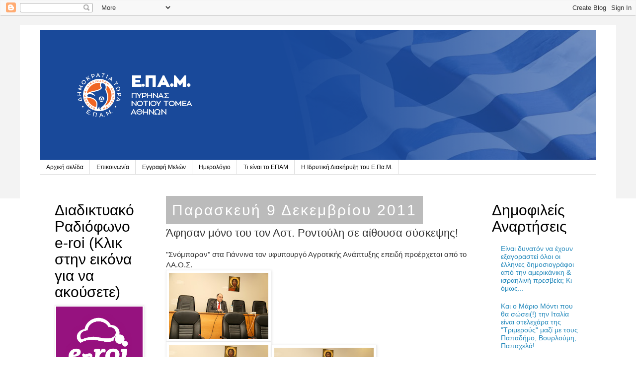

--- FILE ---
content_type: text/html; charset=UTF-8
request_url: https://epamnt.blogspot.com/2011/12/blog-post_2802.html
body_size: 26423
content:
<!DOCTYPE html>
<html class='v2' dir='ltr' xmlns='http://www.w3.org/1999/xhtml' xmlns:b='http://www.google.com/2005/gml/b' xmlns:data='http://www.google.com/2005/gml/data' xmlns:expr='http://www.google.com/2005/gml/expr'>
<head>
<link href='https://www.blogger.com/static/v1/widgets/4128112664-css_bundle_v2.css' rel='stylesheet' type='text/css'/>
<meta content='width=1100' name='viewport'/>
<meta content='text/html; charset=UTF-8' http-equiv='Content-Type'/>
<meta content='blogger' name='generator'/>
<link href='https://epamnt.blogspot.com/favicon.ico' rel='icon' type='image/x-icon'/>
<link href='http://epamnt.blogspot.com/2011/12/blog-post_2802.html' rel='canonical'/>
<link rel="alternate" type="application/atom+xml" title="Ε.ΠΑ.Μ. Νοτίου Τομέα - Atom" href="https://epamnt.blogspot.com/feeds/posts/default" />
<link rel="alternate" type="application/rss+xml" title="Ε.ΠΑ.Μ. Νοτίου Τομέα - RSS" href="https://epamnt.blogspot.com/feeds/posts/default?alt=rss" />
<link rel="service.post" type="application/atom+xml" title="Ε.ΠΑ.Μ. Νοτίου Τομέα - Atom" href="https://www.blogger.com/feeds/6847497894421438172/posts/default" />

<!--Can't find substitution for tag [blog.ieCssRetrofitLinks]-->
<link href='https://blogger.googleusercontent.com/img/b/R29vZ2xl/AVvXsEhLaRtRdQVm3m_57pcgUR08WuyKKF2WnHqRuwY0lShRnW2Oui7Yjq6F03R8SpOqpUiNuFFalUOkM_3WKJb4eQNNpe7Zs-Zcpz3EtMdFSyvcyTnCYGa2g_joU7U_WLBLI6pBZpvdk5fpy-F8/s200/DSC04926%25CE%2599%25CE%259B%25CE%25BC%25CE%25B1%25CE%25BA.jpg' rel='image_src'/>
<meta content='http://epamnt.blogspot.com/2011/12/blog-post_2802.html' property='og:url'/>
<meta content='Άφησαν μόνο του τον Αστ. Ροντούλη σε αίθουσα σύσκεψης!' property='og:title'/>
<meta content='ΕΠΑΜ Νότιου Τομέα Ενιαίο Παλλαϊκό Μέτωπο Γενική Πολιτική Απεργία Δημοκρατία Τώρα' property='og:description'/>
<meta content='https://blogger.googleusercontent.com/img/b/R29vZ2xl/AVvXsEhLaRtRdQVm3m_57pcgUR08WuyKKF2WnHqRuwY0lShRnW2Oui7Yjq6F03R8SpOqpUiNuFFalUOkM_3WKJb4eQNNpe7Zs-Zcpz3EtMdFSyvcyTnCYGa2g_joU7U_WLBLI6pBZpvdk5fpy-F8/w1200-h630-p-k-no-nu/DSC04926%25CE%2599%25CE%259B%25CE%25BC%25CE%25B1%25CE%25BA.jpg' property='og:image'/>
<title>Ε.ΠΑ.Μ. Νοτίου Τομέα: Άφησαν μόνο του τον Αστ. Ροντούλη σε αίθουσα σύσκεψης!</title>
<style id='page-skin-1' type='text/css'><!--
/*
-----------------------------------------------
Blogger Template Style
Name:     Simple
Designer: Josh Peterson
URL:      www.noaesthetic.com
----------------------------------------------- */
/* Variable definitions
====================
<Variable name="keycolor" description="Main Color" type="color" default="#66bbdd"/>
<Group description="Page Text" selector="body">
<Variable name="body.font" description="Font" type="font"
default="normal normal 12px Arial, Tahoma, Helvetica, FreeSans, sans-serif"/>
<Variable name="body.text.color" description="Text Color" type="color" default="#222222"/>
</Group>
<Group description="Backgrounds" selector=".body-fauxcolumns-outer">
<Variable name="body.background.color" description="Outer Background" type="color" default="#66bbdd"/>
<Variable name="content.background.color" description="Main Background" type="color" default="#ffffff"/>
<Variable name="header.background.color" description="Header Background" type="color" default="transparent"/>
</Group>
<Group description="Links" selector=".main-outer">
<Variable name="link.color" description="Link Color" type="color" default="#2288bb"/>
<Variable name="link.visited.color" description="Visited Color" type="color" default="#888888"/>
<Variable name="link.hover.color" description="Hover Color" type="color" default="#33aaff"/>
</Group>
<Group description="Blog Title" selector=".header h1">
<Variable name="header.font" description="Font" type="font"
default="normal normal 60px Arial, Tahoma, Helvetica, FreeSans, sans-serif"/>
<Variable name="header.text.color" description="Title Color" type="color" default="#3399bb" />
</Group>
<Group description="Blog Description" selector=".header .description">
<Variable name="description.text.color" description="Description Color" type="color"
default="#777777" />
</Group>
<Group description="Tabs Text" selector=".tabs-inner .widget li a">
<Variable name="tabs.font" description="Font" type="font"
default="normal normal 14px Arial, Tahoma, Helvetica, FreeSans, sans-serif"/>
<Variable name="tabs.text.color" description="Text Color" type="color" default="#999999"/>
<Variable name="tabs.selected.text.color" description="Selected Color" type="color" default="#000000"/>
</Group>
<Group description="Tabs Background" selector=".tabs-outer .PageList">
<Variable name="tabs.background.color" description="Background Color" type="color" default="#f5f5f5"/>
<Variable name="tabs.selected.background.color" description="Selected Color" type="color" default="#eeeeee"/>
</Group>
<Group description="Post Title" selector="h3.post-title, .comments h4">
<Variable name="post.title.font" description="Font" type="font"
default="normal normal 22px Arial, Tahoma, Helvetica, FreeSans, sans-serif"/>
</Group>
<Group description="Date Header" selector=".date-header">
<Variable name="date.header.color" description="Text Color" type="color"
default="#666666"/>
<Variable name="date.header.background.color" description="Background Color" type="color"
default="transparent"/>
</Group>
<Group description="Post Footer" selector=".post-footer">
<Variable name="post.footer.text.color" description="Text Color" type="color" default="#666666"/>
<Variable name="post.footer.background.color" description="Background Color" type="color"
default="#f9f9f9"/>
<Variable name="post.footer.border.color" description="Shadow Color" type="color" default="#eeeeee"/>
</Group>
<Group description="Gadgets" selector="h2">
<Variable name="widget.title.font" description="Title Font" type="font"
default="normal bold 11px Arial, Tahoma, Helvetica, FreeSans, sans-serif"/>
<Variable name="widget.title.text.color" description="Title Color" type="color" default="#000000"/>
<Variable name="widget.alternate.text.color" description="Alternate Color" type="color" default="#999999"/>
</Group>
<Group description="Images" selector=".main-inner">
<Variable name="image.background.color" description="Background Color" type="color" default="#ffffff"/>
<Variable name="image.border.color" description="Border Color" type="color" default="#eeeeee"/>
<Variable name="image.text.color" description="Caption Text Color" type="color" default="#666666"/>
</Group>
<Group description="Accents" selector=".content-inner">
<Variable name="body.rule.color" description="Separator Line Color" type="color" default="#eeeeee"/>
<Variable name="tabs.border.color" description="Tabs Border Color" type="color" default="transparent"/>
</Group>
<Variable name="body.background" description="Body Background" type="background"
color="#f3f3f3" default="$(color) none repeat scroll top left"/>
<Variable name="body.background.override" description="Body Background Override" type="string" default=""/>
<Variable name="body.background.gradient.cap" description="Body Gradient Cap" type="url"
default="url(//www.blogblog.com/1kt/simple/gradients_light.png)"/>
<Variable name="body.background.gradient.tile" description="Body Gradient Tile" type="url"
default="url(//www.blogblog.com/1kt/simple/body_gradient_tile_light.png)"/>
<Variable name="content.background.color.selector" description="Content Background Color Selector" type="string" default=".content-inner"/>
<Variable name="content.padding" description="Content Padding" type="length" default="10px"/>
<Variable name="content.padding.horizontal" description="Content Horizontal Padding" type="length" default="10px"/>
<Variable name="content.shadow.spread" description="Content Shadow Spread" type="length" default="40px"/>
<Variable name="content.shadow.spread.webkit" description="Content Shadow Spread (WebKit)" type="length" default="5px"/>
<Variable name="content.shadow.spread.ie" description="Content Shadow Spread (IE)" type="length" default="10px"/>
<Variable name="main.border.width" description="Main Border Width" type="length" default="0"/>
<Variable name="header.background.gradient" description="Header Gradient" type="url" default="none"/>
<Variable name="header.shadow.offset.left" description="Header Shadow Offset Left" type="length" default="-1px"/>
<Variable name="header.shadow.offset.top" description="Header Shadow Offset Top" type="length" default="-1px"/>
<Variable name="header.shadow.spread" description="Header Shadow Spread" type="length" default="1px"/>
<Variable name="header.padding" description="Header Padding" type="length" default="30px"/>
<Variable name="header.border.size" description="Header Border Size" type="length" default="1px"/>
<Variable name="header.bottom.border.size" description="Header Bottom Border Size" type="length" default="1px"/>
<Variable name="header.border.horizontalsize" description="Header Horizontal Border Size" type="length" default="0"/>
<Variable name="description.text.size" description="Description Text Size" type="string" default="140%"/>
<Variable name="tabs.margin.top" description="Tabs Margin Top" type="length" default="0" />
<Variable name="tabs.margin.side" description="Tabs Side Margin" type="length" default="30px" />
<Variable name="tabs.background.gradient" description="Tabs Background Gradient" type="url"
default="url(//www.blogblog.com/1kt/simple/gradients_light.png)"/>
<Variable name="tabs.border.width" description="Tabs Border Width" type="length" default="1px"/>
<Variable name="tabs.bevel.border.width" description="Tabs Bevel Border Width" type="length" default="1px"/>
<Variable name="date.header.padding" description="Date Header Padding" type="string" default="inherit"/>
<Variable name="date.header.letterspacing" description="Date Header Letter Spacing" type="string" default="inherit"/>
<Variable name="date.header.margin" description="Date Header Margin" type="string" default="inherit"/>
<Variable name="post.margin.bottom" description="Post Bottom Margin" type="length" default="25px"/>
<Variable name="image.border.small.size" description="Image Border Small Size" type="length" default="2px"/>
<Variable name="image.border.large.size" description="Image Border Large Size" type="length" default="5px"/>
<Variable name="page.width.selector" description="Page Width Selector" type="string" default=".region-inner"/>
<Variable name="page.width" description="Page Width" type="string" default="auto"/>
<Variable name="main.section.margin" description="Main Section Margin" type="length" default="15px"/>
<Variable name="main.padding" description="Main Padding" type="length" default="15px"/>
<Variable name="main.padding.top" description="Main Padding Top" type="length" default="30px"/>
<Variable name="main.padding.bottom" description="Main Padding Bottom" type="length" default="30px"/>
<Variable name="paging.background"
color="#ffffff"
description="Background of blog paging area" type="background"
default="transparent none no-repeat scroll top center"/>
<Variable name="footer.bevel" description="Bevel border length of footer" type="length" default="0"/>
<Variable name="mobile.background.overlay" description="Mobile Background Overlay" type="string"
default="transparent none repeat scroll top left"/>
<Variable name="mobile.background.size" description="Mobile Background Size" type="string" default="auto"/>
<Variable name="mobile.button.color" description="Mobile Button Color" type="color" default="#ffffff" />
<Variable name="startSide" description="Side where text starts in blog language" type="automatic" default="left"/>
<Variable name="endSide" description="Side where text ends in blog language" type="automatic" default="right"/>
*/
/* Content
----------------------------------------------- */
body {
font: normal normal 12px 'Trebuchet MS', Trebuchet, Verdana, sans-serif;
color: #666666;
background: #f3f3f3 none repeat scroll top left;
padding: 0 0 0 0;
}
html body .region-inner {
min-width: 0;
max-width: 100%;
width: auto;
}
a:link {
text-decoration:none;
color: #2288bb;
}
a:visited {
text-decoration:none;
color: #888888;
}
a:hover {
text-decoration:underline;
color: #33aaff;
}
.body-fauxcolumn-outer .fauxcolumn-inner {
background: transparent none repeat scroll top left;
_background-image: none;
}
.body-fauxcolumn-outer .cap-top {
position: absolute;
z-index: 1;
height: 400px;
width: 100%;
background: #f3f3f3 none repeat scroll top left;
}
.body-fauxcolumn-outer .cap-top .cap-left {
width: 100%;
background: transparent none repeat-x scroll top left;
_background-image: none;
}
.content-outer {
-moz-box-shadow: 0 0 0 rgba(0, 0, 0, .15);
-webkit-box-shadow: 0 0 0 rgba(0, 0, 0, .15);
-goog-ms-box-shadow: 0 0 0 #333333;
box-shadow: 0 0 0 rgba(0, 0, 0, .15);
margin-bottom: 1px;
}
.content-inner {
padding: 10px 40px;
}
.content-inner {
background-color: #ffffff;
}
/* Header
----------------------------------------------- */
.header-outer {
background: #f3f3f3 none repeat-x scroll 0 -400px;
_background-image: none;
}
.Header h1 {
font: normal normal 40px 'Trebuchet MS',Trebuchet,Verdana,sans-serif;
color: #000000;
text-shadow: 0 0 0 rgba(0, 0, 0, .2);
}
.Header h1 a {
color: #000000;
}
.Header .description {
font-size: 18px;
color: #000000;
}
.header-inner .Header .titlewrapper {
padding: 22px 0;
}
.header-inner .Header .descriptionwrapper {
padding: 0 0;
}
/* Tabs
----------------------------------------------- */
.tabs-inner .section:first-child {
border-top: 0 solid #dddddd;
}
.tabs-inner .section:first-child ul {
margin-top: -1px;
border-top: 1px solid #dddddd;
border-left: 1px solid #dddddd;
border-right: 1px solid #dddddd;
}
.tabs-inner .widget ul {
background: transparent none repeat-x scroll 0 -800px;
_background-image: none;
border-bottom: 1px solid #dddddd;
margin-top: 0;
margin-left: -30px;
margin-right: -30px;
}
.tabs-inner .widget li a {
display: inline-block;
padding: .6em 1em;
font: normal normal 12px 'Trebuchet MS', Trebuchet, Verdana, sans-serif;
color: #000000;
border-left: 1px solid #ffffff;
border-right: 1px solid #dddddd;
}
.tabs-inner .widget li:first-child a {
border-left: none;
}
.tabs-inner .widget li.selected a, .tabs-inner .widget li a:hover {
color: #000000;
background-color: #eeeeee;
text-decoration: none;
}
/* Columns
----------------------------------------------- */
.main-outer {
border-top: 0 solid transparent;
}
.fauxcolumn-left-outer .fauxcolumn-inner {
border-right: 1px solid transparent;
}
.fauxcolumn-right-outer .fauxcolumn-inner {
border-left: 1px solid transparent;
}
/* Headings
----------------------------------------------- */
h2 {
margin: 0 0 1em 0;
font: normal bold 11px 'Trebuchet MS',Trebuchet,Verdana,sans-serif;
color: #000000;
}
/* Widgets
----------------------------------------------- */
.widget .zippy {
color: #999999;
text-shadow: 2px 2px 1px rgba(0, 0, 0, .1);
}
.widget .popular-posts ul {
list-style: none;
}
/* Posts
----------------------------------------------- */
.date-header span {
background-color: #bbbbbb;
color: #ffffff;
padding: 0.4em;
letter-spacing: 3px;
margin: inherit;
}
.main-inner {
padding-top: 35px;
padding-bottom: 65px;
}
.main-inner .column-center-inner {
padding: 0 0;
}
.main-inner .column-center-inner .section {
margin: 0 1em;
}
.post {
margin: 0 0 45px 0;
}
h3.post-title, .comments h4 {
font: normal normal 22px 'Trebuchet MS',Trebuchet,Verdana,sans-serif;
margin: .75em 0 0;
}
.post-body {
font-size: 110%;
line-height: 1.4;
position: relative;
}
.post-body img, .post-body .tr-caption-container, .Profile img, .Image img,
.BlogList .item-thumbnail img {
padding: 2px;
background: #ffffff;
border: 1px solid #eeeeee;
-moz-box-shadow: 1px 1px 5px rgba(0, 0, 0, .1);
-webkit-box-shadow: 1px 1px 5px rgba(0, 0, 0, .1);
box-shadow: 1px 1px 5px rgba(0, 0, 0, .1);
}
.post-body img, .post-body .tr-caption-container {
padding: 5px;
}
.post-body .tr-caption-container {
color: #666666;
}
.post-body .tr-caption-container img {
padding: 0;
background: transparent;
border: none;
-moz-box-shadow: 0 0 0 rgba(0, 0, 0, .1);
-webkit-box-shadow: 0 0 0 rgba(0, 0, 0, .1);
box-shadow: 0 0 0 rgba(0, 0, 0, .1);
}
.post-header {
margin: 0 0 1.5em;
line-height: 1.6;
font-size: 90%;
}
.post-footer {
margin: 20px -2px 0;
padding: 5px 10px;
color: #666666;
background-color: #eeeeee;
border-bottom: 1px solid #eeeeee;
line-height: 1.6;
font-size: 90%;
}
#comments .comment-author {
padding-top: 1.5em;
border-top: 1px solid transparent;
background-position: 0 1.5em;
}
#comments .comment-author:first-child {
padding-top: 0;
border-top: none;
}
.avatar-image-container {
margin: .2em 0 0;
}
#comments .avatar-image-container img {
border: 1px solid #eeeeee;
}
/* Comments
----------------------------------------------- */
.comments .comments-content .icon.blog-author {
background-repeat: no-repeat;
background-image: url([data-uri]);
}
.comments .comments-content .loadmore a {
border-top: 1px solid #999999;
border-bottom: 1px solid #999999;
}
.comments .comment-thread.inline-thread {
background-color: #eeeeee;
}
.comments .continue {
border-top: 2px solid #999999;
}
/* Accents
---------------------------------------------- */
.section-columns td.columns-cell {
border-left: 1px solid transparent;
}
.blog-pager {
background: transparent url(//www.blogblog.com/1kt/simple/paging_dot.png) repeat-x scroll top center;
}
.blog-pager-older-link, .home-link,
.blog-pager-newer-link {
background-color: #ffffff;
padding: 5px;
}
.footer-outer {
border-top: 1px dashed #bbbbbb;
}
/* Mobile
----------------------------------------------- */
body.mobile  {
background-size: auto;
}
.mobile .body-fauxcolumn-outer {
background: transparent none repeat scroll top left;
}
.mobile .body-fauxcolumn-outer .cap-top {
background-size: 100% auto;
}
.mobile .content-outer {
-webkit-box-shadow: 0 0 3px rgba(0, 0, 0, .15);
box-shadow: 0 0 3px rgba(0, 0, 0, .15);
}
body.mobile .AdSense {
margin: 0 -0;
}
.mobile .tabs-inner .widget ul {
margin-left: 0;
margin-right: 0;
}
.mobile .post {
margin: 0;
}
.mobile .main-inner .column-center-inner .section {
margin: 0;
}
.mobile .date-header span {
padding: 0.1em 10px;
margin: 0 -10px;
}
.mobile h3.post-title {
margin: 0;
}
.mobile .blog-pager {
background: transparent none no-repeat scroll top center;
}
.mobile .footer-outer {
border-top: none;
}
.mobile .main-inner, .mobile .footer-inner {
background-color: #ffffff;
}
.mobile-index-contents {
color: #666666;
}
.mobile-link-button {
background-color: #2288bb;
}
.mobile-link-button a:link, .mobile-link-button a:visited {
color: #ffffff;
}
.mobile .tabs-inner .section:first-child {
border-top: none;
}
.mobile .tabs-inner .PageList .widget-content {
background-color: #eeeeee;
color: #000000;
border-top: 1px solid #dddddd;
border-bottom: 1px solid #dddddd;
}
.mobile .tabs-inner .PageList .widget-content .pagelist-arrow {
border-left: 1px solid #dddddd;
}

--></style>
<style id='template-skin-1' type='text/css'><!--
body {
min-width: 1200px;
}
.content-outer, .content-fauxcolumn-outer, .region-inner {
min-width: 1200px;
max-width: 1200px;
}
.main-inner .columns {
padding-left: 240px;
padding-right: 240px;
}
.main-inner .fauxcolumn-center-outer {
left: 240px;
right: 240px;
/* IE6 does not respect left and right together */
_width: expression(this.parentNode.offsetWidth -
parseInt("240px") -
parseInt("240px") + 'px');
}
.main-inner .fauxcolumn-left-outer {
width: 240px;
}
.main-inner .fauxcolumn-right-outer {
width: 240px;
}
.main-inner .column-left-outer {
width: 240px;
right: 100%;
margin-left: -240px;
}
.main-inner .column-right-outer {
width: 240px;
margin-right: -240px;
}
#layout {
min-width: 0;
}
#layout .content-outer {
min-width: 0;
width: 800px;
}
#layout .region-inner {
min-width: 0;
width: auto;
}
--></style>
<link href='//netdna.bootstrapcdn.com/bootstrap/3.0.0/css/bootstrap.min.css' rel='stylesheet'/>
<link href='https://www.blogger.com/dyn-css/authorization.css?targetBlogID=6847497894421438172&amp;zx=f9dc093a-f916-47a6-bb34-76ccaf29394b' media='none' onload='if(media!=&#39;all&#39;)media=&#39;all&#39;' rel='stylesheet'/><noscript><link href='https://www.blogger.com/dyn-css/authorization.css?targetBlogID=6847497894421438172&amp;zx=f9dc093a-f916-47a6-bb34-76ccaf29394b' rel='stylesheet'/></noscript>
<meta name='google-adsense-platform-account' content='ca-host-pub-1556223355139109'/>
<meta name='google-adsense-platform-domain' content='blogspot.com'/>

</head>
<body class='loading'>
<script src='//ajax.googleapis.com/ajax/libs/jquery/1.10.2/jquery.min.js'></script>
<script src='//netdna.bootstrapcdn.com/bootstrap/3.0.0/js/bootstrap.min.js'></script>
<script type='text/javascript'>
 $('#PopularPosts2').addClass('carousel slide thumbnail').removeClass('PopularPosts widget section');
 $('#homecarousel').removeClass('section');
 $(function(){$('.item:first-child').addClass('active');});
 $(document).ready(function() {$('.carousel').carousel({interval: 5000})});
 $(document).ready(function() {$('.carouselimg').attr('src', function(i, src) {return src.replace( 's72-c', 's1600' );});});
</script>
<div class='navbar section' id='navbar'><div class='widget Navbar' data-version='1' id='Navbar1'><script type="text/javascript">
    function setAttributeOnload(object, attribute, val) {
      if(window.addEventListener) {
        window.addEventListener('load',
          function(){ object[attribute] = val; }, false);
      } else {
        window.attachEvent('onload', function(){ object[attribute] = val; });
      }
    }
  </script>
<div id="navbar-iframe-container"></div>
<script type="text/javascript" src="https://apis.google.com/js/platform.js"></script>
<script type="text/javascript">
      gapi.load("gapi.iframes:gapi.iframes.style.bubble", function() {
        if (gapi.iframes && gapi.iframes.getContext) {
          gapi.iframes.getContext().openChild({
              url: 'https://www.blogger.com/navbar/6847497894421438172?po\x3d1519391759549660803\x26origin\x3dhttps://epamnt.blogspot.com',
              where: document.getElementById("navbar-iframe-container"),
              id: "navbar-iframe"
          });
        }
      });
    </script><script type="text/javascript">
(function() {
var script = document.createElement('script');
script.type = 'text/javascript';
script.src = '//pagead2.googlesyndication.com/pagead/js/google_top_exp.js';
var head = document.getElementsByTagName('head')[0];
if (head) {
head.appendChild(script);
}})();
</script>
</div></div>
<div class='body-fauxcolumns'>
<div class='fauxcolumn-outer body-fauxcolumn-outer'>
<div class='cap-top'>
<div class='cap-left'></div>
<div class='cap-right'></div>
</div>
<div class='fauxborder-left'>
<div class='fauxborder-right'></div>
<div class='fauxcolumn-inner'>
</div>
</div>
<div class='cap-bottom'>
<div class='cap-left'></div>
<div class='cap-right'></div>
</div>
</div>
</div>
<div class='content'>
<div class='content-fauxcolumns'>
<div class='fauxcolumn-outer content-fauxcolumn-outer'>
<div class='cap-top'>
<div class='cap-left'></div>
<div class='cap-right'></div>
</div>
<div class='fauxborder-left'>
<div class='fauxborder-right'></div>
<div class='fauxcolumn-inner'>
</div>
</div>
<div class='cap-bottom'>
<div class='cap-left'></div>
<div class='cap-right'></div>
</div>
</div>
</div>
<div class='content-outer'>
<div class='content-cap-top cap-top'>
<div class='cap-left'></div>
<div class='cap-right'></div>
</div>
<div class='fauxborder-left content-fauxborder-left'>
<div class='fauxborder-right content-fauxborder-right'></div>
<div class='content-inner'>
<header>
<div class='header-outer'>
<div class='header-cap-top cap-top'>
<div class='cap-left'></div>
<div class='cap-right'></div>
</div>
<div class='fauxborder-left header-fauxborder-left'>
<div class='fauxborder-right header-fauxborder-right'></div>
<div class='region-inner header-inner'>
<div class='header section' id='header'><div class='widget Header' data-version='1' id='Header1'>
<div id='header-inner'>
<a href='https://epamnt.blogspot.com/' style='display: block'>
<img alt='Ε.ΠΑ.Μ. Νοτίου Τομέα' height='263px; ' id='Header1_headerimg' src='https://blogger.googleusercontent.com/img/b/R29vZ2xl/AVvXsEjJ_oIYVI4WTkNWy5EcKBiAG68JZeN_wsYuDpJv7unHFpgYtxz_UztqpswTZ1CVgSOLtTD-mrHR6iH5Ajdu3Lhdo6ogced-8WqwLJsolJSXPPSpipot3fUuDTHEZUb2egbuRxiSnsXQChM/s1600/epam-notiou-tomea-logo.png' style='display: block' width='1232px; '/>
</a>
</div>
</div></div>
</div>
</div>
<div class='header-cap-bottom cap-bottom'>
<div class='cap-left'></div>
<div class='cap-right'></div>
</div>
</div>
</header>
<div class='tabs-outer'>
<div class='tabs-cap-top cap-top'>
<div class='cap-left'></div>
<div class='cap-right'></div>
</div>
<div class='fauxborder-left tabs-fauxborder-left'>
<div class='fauxborder-right tabs-fauxborder-right'></div>
<div class='region-inner tabs-inner'>
<div class='tabs section' id='crosscol'><div class='widget PageList' data-version='1' id='PageList8'>
<h2>Pages - Menu</h2>
<div class='widget-content'>
<ul>
<li>
<a href='https://epamnt.blogspot.com/'>Αρχική σελίδα</a>
</li>
<li>
<a href='https://epamnt.blogspot.com/p/blog-page_19.html'>Επικοινωνία</a>
</li>
<li>
<a href='https://epamnt.blogspot.com/p/blog-page_7972.html'>Εγγραφή Μελών</a>
</li>
<li>
<a href='https://epamnt.blogspot.com/p/blog-page_1815.html'>Ημερολόγιο</a>
</li>
<li>
<a href='https://epamnt.blogspot.com/p/blog-page_6136.html'>Τι είναι το ΕΠΑΜ</a>
</li>
<li>
<a href='https://epamnt.blogspot.com/p/blog-page.html'>Η Ιδρυτική Διακήρυξη του Ε.Πα.Μ.</a>
</li>
</ul>
<div class='clear'></div>
</div>
</div></div>
<div class='tabs no-items section' id='crosscol-overflow'></div>
</div>
</div>
<div class='tabs-cap-bottom cap-bottom'>
<div class='cap-left'></div>
<div class='cap-right'></div>
</div>
</div>
<div class='main-outer'>
<div class='main-cap-top cap-top'>
<div class='cap-left'></div>
<div class='cap-right'></div>
</div>
<!-- aaaa <b:section class='container' id='homecarousel' maxwidgets='1' showaddelement='no'> <b:widget id='PopularPosts2' locked='false' title='Popular Posts' type='PopularPosts'> <b:includable id='main'> <ol class='carousel-indicators'> <li class='active' data-slide-to='0' data-target='#homecarousel'/> <li data-slide-to='1' data-target='#homecarousel'/> <li data-slide-to='2' data-target='#homecarousel'/> <li data-slide-to='3' data-target='#homecarousel'/> <li data-slide-to='4' data-target='#homecarousel'/> </ol> <div class='carousel-inner'> <b:loop values='data:posts' var='post'> <div class='item'> <b:if cond='data:post.thumbnail'> <a expr:href='data:post.href'> <img alt='' border='0' class='carouselimg' expr:src='data:post.thumbnail'/> </a> </b:if> <div class='carousel-caption'> <h2 class='carouseltitle'><a expr:href='data:post.href'><data:post.title/></a></h2> <p><data:post.snippet/></p> </div> </div> </b:loop> </div> <b:include name='quickedit'/> <a class='left carousel-control' data-slide='prev' href='#PopularPosts2'> <span class='icon-prev'/> </a> <a class='right carousel-control' data-slide='next' href='#PopularPosts2'> <span class='icon-next'/> </a> </b:includable> </b:widget> </b:section> aaaa -->
<div class='fauxborder-left main-fauxborder-left'>
<div class='fauxborder-right main-fauxborder-right'></div>
<div class='region-inner main-inner'>
<div class='columns fauxcolumns'>
<div class='fauxcolumn-outer fauxcolumn-center-outer'>
<div class='cap-top'>
<div class='cap-left'></div>
<div class='cap-right'></div>
</div>
<div class='fauxborder-left'>
<div class='fauxborder-right'></div>
<div class='fauxcolumn-inner'>
</div>
</div>
<div class='cap-bottom'>
<div class='cap-left'></div>
<div class='cap-right'></div>
</div>
</div>
<div class='fauxcolumn-outer fauxcolumn-left-outer'>
<div class='cap-top'>
<div class='cap-left'></div>
<div class='cap-right'></div>
</div>
<div class='fauxborder-left'>
<div class='fauxborder-right'></div>
<div class='fauxcolumn-inner'>
</div>
</div>
<div class='cap-bottom'>
<div class='cap-left'></div>
<div class='cap-right'></div>
</div>
</div>
<div class='fauxcolumn-outer fauxcolumn-right-outer'>
<div class='cap-top'>
<div class='cap-left'></div>
<div class='cap-right'></div>
</div>
<div class='fauxborder-left'>
<div class='fauxborder-right'></div>
<div class='fauxcolumn-inner'>
</div>
</div>
<div class='cap-bottom'>
<div class='cap-left'></div>
<div class='cap-right'></div>
</div>
</div>
<!-- corrects IE6 width calculation -->
<div class='columns-inner'>
<div class='column-center-outer'>
<div class='column-center-inner'>
<div class='main section' id='main'><div class='widget Blog' data-version='1' id='Blog1'>
<div class='blog-posts hfeed'>

          <div class="date-outer">
        
<h2 class='date-header'><span>Παρασκευή 9 Δεκεμβρίου 2011</span></h2>

          <div class="date-posts">
        
<div class='post-outer'>
<div class='post hentry' itemprop='blogPost' itemscope='itemscope' itemtype='http://schema.org/BlogPosting'>
<meta content='https://blogger.googleusercontent.com/img/b/R29vZ2xl/AVvXsEhLaRtRdQVm3m_57pcgUR08WuyKKF2WnHqRuwY0lShRnW2Oui7Yjq6F03R8SpOqpUiNuFFalUOkM_3WKJb4eQNNpe7Zs-Zcpz3EtMdFSyvcyTnCYGa2g_joU7U_WLBLI6pBZpvdk5fpy-F8/s200/DSC04926%25CE%2599%25CE%259B%25CE%25BC%25CE%25B1%25CE%25BA.jpg' itemprop='image_url'/>
<meta content='6847497894421438172' itemprop='blogId'/>
<meta content='1519391759549660803' itemprop='postId'/>
<a name='1519391759549660803'></a>
<h3 class='post-title entry-title' itemprop='name'>
Άφησαν μόνο του τον Αστ. Ροντούλη σε αίθουσα σύσκεψης!
</h3>
<div class='post-header'>
<div class='post-header-line-1'></div>
</div>
<div class='post-body entry-content' id='post-body-1519391759549660803' itemprop='description articleBody'>
<div dir="ltr" style="text-align: left;" trbidi="on">"Σνόμπαραν" στα Γιάννινα τον υφυπουργό Αγροτικής Ανάπτυξης επειδή προέρχεται από το ΛΑ.Ο.Σ.<br />
<a href="https://blogger.googleusercontent.com/img/b/R29vZ2xl/AVvXsEhLaRtRdQVm3m_57pcgUR08WuyKKF2WnHqRuwY0lShRnW2Oui7Yjq6F03R8SpOqpUiNuFFalUOkM_3WKJb4eQNNpe7Zs-Zcpz3EtMdFSyvcyTnCYGa2g_joU7U_WLBLI6pBZpvdk5fpy-F8/s1600/DSC04926%25CE%2599%25CE%259B%25CE%25BC%25CE%25B1%25CE%25BA.jpg"><img border="0" src="https://blogger.googleusercontent.com/img/b/R29vZ2xl/AVvXsEhLaRtRdQVm3m_57pcgUR08WuyKKF2WnHqRuwY0lShRnW2Oui7Yjq6F03R8SpOqpUiNuFFalUOkM_3WKJb4eQNNpe7Zs-Zcpz3EtMdFSyvcyTnCYGa2g_joU7U_WLBLI6pBZpvdk5fpy-F8/s200/DSC04926%25CE%2599%25CE%259B%25CE%25BC%25CE%25B1%25CE%25BA.jpg" /></a><br />
<a href="https://blogger.googleusercontent.com/img/b/R29vZ2xl/AVvXsEgAxm-bvrGqP1OpyQ1ko9Dcj3meZzA3-1V1bsUGh_zOCjAVgJTHdNvekPH9qOKag0YN2L9n2Pc62b_1ZvwwcEDiFmPuWHSi_LeTG2_nRDv8rbQMAToQ1BGqqhBC8h2DE3RrsYT6q4MiQA5P/s1600/DSC04925%25CE%2599%25CE%259B%25CE%25BC%25CE%25B1%25CE%25BA.jpg"><img border="0" src="https://blogger.googleusercontent.com/img/b/R29vZ2xl/AVvXsEgAxm-bvrGqP1OpyQ1ko9Dcj3meZzA3-1V1bsUGh_zOCjAVgJTHdNvekPH9qOKag0YN2L9n2Pc62b_1ZvwwcEDiFmPuWHSi_LeTG2_nRDv8rbQMAToQ1BGqqhBC8h2DE3RrsYT6q4MiQA5P/s200/DSC04925%25CE%2599%25CE%259B%25CE%25BC%25CE%25B1%25CE%25BA.jpg" /></a><a href="https://blogger.googleusercontent.com/img/b/R29vZ2xl/AVvXsEiFlBLA_AWBS2vJr8B9UPKzRj2eGj5UWXEmTQwcwot-vLsEgeDSItWBSpXaLuBGZNTfJZcVtORI878eDgbkpZMHxUd9kZQNP35HTpMzl6HzsIl-sTH6bbwEalxjOdH4U4fNiFzgtwFj1tVR/s1600/DSC04924%25CE%2599%25CE%259B%25CE%25BC%25CE%25B1%25CE%25BA.jpg"><img border="0" src="https://blogger.googleusercontent.com/img/b/R29vZ2xl/AVvXsEiFlBLA_AWBS2vJr8B9UPKzRj2eGj5UWXEmTQwcwot-vLsEgeDSItWBSpXaLuBGZNTfJZcVtORI878eDgbkpZMHxUd9kZQNP35HTpMzl6HzsIl-sTH6bbwEalxjOdH4U4fNiFzgtwFj1tVR/s200/DSC04924%25CE%2599%25CE%259B%25CE%25BC%25CE%25B1%25CE%25BA.jpg" /></a>Περίπου 15 λεπτά περίμενε μόνος του σε αίθουσα σύσκεψης ο υφυπουργός Αγροτικής Ανάπτυξης Αστέριος Ροντούλης στα Γιάννινα, ώσπου να αρχίσει ο διάλογος με τους κτηνοτρόφους και τους τοπικούς φορείς για το μέλλον της γαλακτοβιομηχανίας "Δωδώνη". Στην ουσία "σνομπαρίστηκε" ο υφυπουργός, επειδή προέρχεται από τον Λαϊκό Ορθόδοξο Συναγερμό. Έδειξε, όμως, υπομονή και δεν διαμαρτυρήθηκε. Περίμενε μόνος του,<br />
καθισμένος σε μια πολυθρόνα, χωρίς να δείχνει δυσφορία. <br />
<br />
<a href="http://www.katoci.com/2011/12/blog-post_08.html">Πηγή</a></div>
<div style='clear: both;'></div>
</div>
<div class='post-footer'>
<div class='post-footer-line post-footer-line-1'><span class='post-author vcard'>
Αναρτήθηκε από
<span class='fn' itemprop='author' itemscope='itemscope' itemtype='http://schema.org/Person'>
<meta content='https://www.blogger.com/profile/06795021670861259830' itemprop='url'/>
<a class='g-profile' href='https://www.blogger.com/profile/06795021670861259830' rel='author' title='author profile'>
<span itemprop='name'>ΕΠΑΜ Νοτίου Τομέα</span>
</a>
</span>
</span>
<span class='post-timestamp'>
στις
<meta content='http://epamnt.blogspot.com/2011/12/blog-post_2802.html' itemprop='url'/>
<a class='timestamp-link' href='https://epamnt.blogspot.com/2011/12/blog-post_2802.html' rel='bookmark' title='permanent link'><abbr class='published' itemprop='datePublished' title='2011-12-09T21:08:00+02:00'>12/09/2011 09:08:00 μ.μ.</abbr></a>
</span>
<span class='post-comment-link'>
</span>
<span class='post-backlinks post-comment-link'>
</span>
</div>
<div class='post-footer-line post-footer-line-2'><span class='post-icons'>
<span class='item-action'>
<a href='https://www.blogger.com/email-post/6847497894421438172/1519391759549660803' title='Αποστολή ανάρτησης'>
<img alt="" class="icon-action" height="13" src="//img1.blogblog.com/img/icon18_email.gif" width="18">
</a>
</span>
</span>
<span class='post-labels'>
Ετικέτες
<a href='https://epamnt.blogspot.com/search/label/%CE%B5%CE%B9%CE%B4%CE%AE%CF%83%CE%B5%CE%B9%CF%82' rel='tag'>ειδήσεις</a>
</span>
<div class='post-share-buttons goog-inline-block'>
<a class='goog-inline-block share-button sb-email' href='https://www.blogger.com/share-post.g?blogID=6847497894421438172&postID=1519391759549660803&target=email' target='_blank' title='Αποστολή με μήνυμα ηλεκτρονικού ταχυδρομείου
'><span class='share-button-link-text'>Αποστολή με μήνυμα ηλεκτρονικού ταχυδρομείου
</span></a><a class='goog-inline-block share-button sb-blog' href='https://www.blogger.com/share-post.g?blogID=6847497894421438172&postID=1519391759549660803&target=blog' onclick='window.open(this.href, "_blank", "height=270,width=475"); return false;' target='_blank' title='BlogThis!'><span class='share-button-link-text'>BlogThis!</span></a><a class='goog-inline-block share-button sb-twitter' href='https://www.blogger.com/share-post.g?blogID=6847497894421438172&postID=1519391759549660803&target=twitter' target='_blank' title='Κοινοποίηση στο X'><span class='share-button-link-text'>Κοινοποίηση στο X</span></a><a class='goog-inline-block share-button sb-facebook' href='https://www.blogger.com/share-post.g?blogID=6847497894421438172&postID=1519391759549660803&target=facebook' onclick='window.open(this.href, "_blank", "height=430,width=640"); return false;' target='_blank' title='Μοιραστείτε το στο Facebook'><span class='share-button-link-text'>Μοιραστείτε το στο Facebook</span></a><a class='goog-inline-block share-button sb-pinterest' href='https://www.blogger.com/share-post.g?blogID=6847497894421438172&postID=1519391759549660803&target=pinterest' target='_blank' title='Κοινοποίηση στο Pinterest'><span class='share-button-link-text'>Κοινοποίηση στο Pinterest</span></a>
</div>
</div>
<div class='post-footer-line post-footer-line-3'></div>
</div>
</div>
<div class='comments' id='comments'>
<a name='comments'></a>
<h4>Δεν υπάρχουν σχόλια:</h4>
<div id='Blog1_comments-block-wrapper'>
<dl class='avatar-comment-indent' id='comments-block'>
</dl>
</div>
<p class='comment-footer'>
<div class='comment-form'>
<a name='comment-form'></a>
<h4 id='comment-post-message'>Δημοσίευση σχολίου</h4>
<p>Επειδή πιστεύουμε στη δύναμη του διαλόγου, αλλά όχι στην εμπαθή και στείρα αντιπαράθεση, διατηρούμε το δικαίωμά του να μην αναρτούνται σχόλια που είναι υβριστικά ή άσχετα με το άρθρο, που περιέχουν προσωπικά δεδομένα των αρθρογράφων ή έχουν σκοπό την διαφήμιση και την προβολή προϊόντων.<br /><br />Παρακαλούμε να χρησιμοποιείτε Ελληνικά και όχι greeklish  ακόμα κι αν &quot;φοβάστε&quot; για την ορθογραφία σας.</p>
<a href='https://www.blogger.com/comment/frame/6847497894421438172?po=1519391759549660803&hl=el&saa=85391&origin=https://epamnt.blogspot.com' id='comment-editor-src'></a>
<iframe allowtransparency='true' class='blogger-iframe-colorize blogger-comment-from-post' frameborder='0' height='410px' id='comment-editor' name='comment-editor' src='' width='100%'></iframe>
<script src='https://www.blogger.com/static/v1/jsbin/1345082660-comment_from_post_iframe.js' type='text/javascript'></script>
<script type='text/javascript'>
      BLOG_CMT_createIframe('https://www.blogger.com/rpc_relay.html');
    </script>
</div>
</p>
</div>
</div>

        </div></div>
      
</div>
<div class='blog-pager' id='blog-pager'>
<span id='blog-pager-newer-link'>
<a class='blog-pager-newer-link' href='https://epamnt.blogspot.com/2011/12/2026-4.html' id='Blog1_blog-pager-newer-link' title='Νεότερη ανάρτηση'>Νεότερη ανάρτηση</a>
</span>
<span id='blog-pager-older-link'>
<a class='blog-pager-older-link' href='https://epamnt.blogspot.com/2011/12/blog-post_6519.html' id='Blog1_blog-pager-older-link' title='Παλαιότερη Ανάρτηση'>Παλαιότερη Ανάρτηση</a>
</span>
<a class='home-link' href='https://epamnt.blogspot.com/'>Αρχική σελίδα</a>
</div>
<div class='clear'></div>
<div class='post-feeds'>
</div>
</div></div>
</div>
</div>
<div class='column-left-outer'>
<div class='column-left-inner'>
<aside>
<div class='sidebar section' id='sidebar-left-1'><div class='widget Image' data-version='1' id='Image4'>
<h2>Διαδικτυακό Ραδιόφωνο e-roi (Κλικ στην εικόνα για να ακούσετε)</h2>
<div class='widget-content'>
<a href='http://www.e-roi.gr/index.php?option=com_content&view=article&id=24'>
<img alt='Διαδικτυακό Ραδιόφωνο e-roi (Κλικ στην εικόνα για να ακούσετε)' height='163' id='Image4_img' src='https://blogger.googleusercontent.com/img/b/R29vZ2xl/AVvXsEgA0wBm2Zr8_nNwWu60Mjx8_Gzg3byBPTPUGOKyaRxujG9JlyM8_30GLwmHbb6V-oAhyo7VUt-nJWisjO_AOr6C3HxAanDQKlw0CF2-49FXvg32fDtqPEDp9NtDUEHWq6jvMu9NSTRn0LY/s1600/e-roi_logo.jpg' width='200'/>
</a>
<br/>
</div>
<div class='clear'></div>
</div><div class='widget Image' data-version='1' id='Image2'>
<h2>Κεντρική Ιστοσελίδα Ε.ΠΑ.Μ.</h2>
<div class='widget-content'>
<a href='http://www.epamhellas.gr'>
<img alt='Κεντρική Ιστοσελίδα Ε.ΠΑ.Μ.' height='136' id='Image2_img' src='https://blogger.googleusercontent.com/img/b/R29vZ2xl/AVvXsEhxiZv8-U3xfkCFSE_wKktkdWbA0j3p9k_ED6wWev6_NSZ834MFR64l0hFsvJwNBhy9z4oD0n7i6B3J90pQUI91Q9X6XwPyeIVcXNdBPy-HswzvWvIBKaGAi4PMb6ZLEoLnwnLwoalzQx4/s180/log.jpg' width='180'/>
</a>
<br/>
</div>
<div class='clear'></div>
</div><div class='widget Text' data-version='1' id='Text4'>
<h2 class='title'>Άρθρο 120</h2>
<div class='widget-content'>
<span class="Apple-style-span"><span class="Apple-style-span"  style="line-height: 17px; font-size:16px;"><b><blockquote><span>Η τήρηση του Συντάγματος επαφίεται στον πατριωτισμό των Ελλήνων, που δικαιούνται και υποχρεούνται να αντιστέκονται <span style="color:red;">με κάθε μέσο</span> εναντίον οποιουδήποτε επιχειρεί να το καταλύσει με την βία</span></blockquote></b></span></span><br />Άρθρο 120 (παραγρ.4) του ισχύοντος Συντάγματος της Ελλάδας
</div>
<div class='clear'></div>
</div><div class='widget Image' data-version='1' id='Image12'>
<h2>Ένα γράμμα από το μέλλον, και μια ερώτηση για τον Παππού...</h2>
<div class='widget-content'>
<a href='http://epamnt.blogspot.gr/2013/04/blog-post_27.html'>
<img alt='Ένα γράμμα από το μέλλον, και μια ερώτηση για τον Παππού...' height='139' id='Image12_img' src='https://blogger.googleusercontent.com/img/b/R29vZ2xl/AVvXsEim8BE0zmLRZf21F5w2vvf7CZCABCHDUSanetkSVVRK9j4zee0JoMOGEqkLf95D5S5UxBRx7b7js1vgkEwSAROY7CfFBKK0SeZ2kd6Q6LX7FF0R-u-kp-9g3OjXMKLdMabgkFt2lWYWqWA/s220/GREEK_FLAG.jpg' width='220'/>
</a>
<br/>
<span class='caption'>ΔΙΑΒΑΣΕ ΤΟ ΤΩΡΑ!!!</span>
</div>
<div class='clear'></div>
</div><div class='widget LinkList' data-version='1' id='LinkList3'>
<h2>Χρήσιμα</h2>
<div class='widget-content'>
<ul>
<li><a href='http://www.ftiaxno.gr/'>Παρασκευή αποθήκευση και συντήρηση τροφών</a></li>
<li><a href='http://epamnt.blogspot.com/2011/10/blog-post_2703.html'>Πως φυτεύω και καλλιεργώ λαχανικά</a></li>
<li><a href='http://epamnt.blogspot.com/2011/12/blog-post_3972.html'>Οικιακό Φαρμακείο</a></li>
<li><a href='http://seisaxthia.blogspot.com/2011/09/21_18.html'>Τι αποθηκευουμε για την περίπτωση εσωτ. στάσης πληρωμών</a></li>
<li><a href='http://epamnt.blogspot.com/2012/02/blog-post_417.html'>Δικαιώματα σε περίπτωση "δυσάρεστης επαφής" με τις αρχές</a></li>
<li><a href='http://epamnt.blogspot.com/2011/10/blog-post_6479.html'>Πως προχωράμε σε στάση πληρωμών προς το κράτος</a></li>
<li><a href='http://epamnt.blogspot.com/2011/10/blog-post_24.html'>Πως συνδέεται το ρεύμα</a></li>
<li><a href='https://docs.google.com/viewer?a=v&pid=explorer&chrome=true&srcid=0Bwm7fpUmqhjhOTFkMGNiMjMtM2EwNi00MjA4LWJiNzAtODkwYTM3NjZjMmUy&hl=en_US'>Εγχειρίδιο "Πορτοκαλί" επανάστασης (αγγλικά)</a></li>
<li><a href='http://epamnt.blogspot.com/2011/11/blog-post_7264.html'>Ελληνικά Προϊοντα</a></li>
<li><a href='http://helping.gr/8DE911D1.el.aspx'>Δωρεάν φαγητό σε όλη την Ελλάδα</a></li>
</ul>
<div class='clear'></div>
</div>
</div><div class='widget Image' data-version='1' id='Image5'>
<div class='widget-content'>
<a href='http://epamnt.blogspot.com/2011/12/blog-post_6115.html'>
<img alt='' height='150' id='Image5_img' src='https://blogger.googleusercontent.com/img/b/R29vZ2xl/AVvXsEiUq2-ViaVb6Bvg57bpwqkxzKidHz4iM0tIpJRfwdCbOEj01DZGoFmxgNXwwSXJ5_NIVJXkaTw7r6LFfE98IJvI45F0C6dGlRhYHa6c-IhDk9zBVYhuy79p52210lU3vweHeIqYWtv2_h8/s180/300x250_132326863512.jpg' width='180'/>
</a>
<br/>
<span class='caption'>κλικ στην εικόνα</span>
</div>
<div class='clear'></div>
</div><div class='widget Image' data-version='1' id='Image6'>
<h2>Πολιτικός Διάλογος</h2>
<div class='widget-content'>
<a href='http://epamnt.blogspot.gr/p/blog-page_9714.html'>
<img alt='Πολιτικός Διάλογος' height='190' id='Image6_img' src='https://blogger.googleusercontent.com/img/b/R29vZ2xl/AVvXsEgvFcyYpbQ1MNC-lGRh8pcY_16L5gdUGsJMEqejeweXyIWkWfzN3xEhOycbmk_FplUpAX-2WbRPb_8iPQT8B5UJuburqtdkA7xI6jLSlbvbB44Dl6aP56xRwudFiOFuUCLR3faaE_uHZVA/s760/politics.jpg' width='190'/>
</a>
<br/>
</div>
<div class='clear'></div>
</div><div class='widget Stats' data-version='1' id='Stats1'>
<h2>Συνολικές προβολές σελίδας</h2>
<div class='widget-content'>
<div id='Stats1_content' style='display: none;'>
<span class='counter-wrapper graph-counter-wrapper' id='Stats1_totalCount'>
</span>
<div class='clear'></div>
</div>
</div>
</div><div class='widget HTML' data-version='1' id='HTML8'>
<h2 class='title'>To ΕΠΑΜ σε links</h2>
<div class='widget-content'>
<center>
<form><select onchange="window.open(this.options[this.selectedIndex].value,'_blank')" style="width: 150px;" name="menu" size="1"><option/> Κεντρικό ΕΠΑΜ<!-- change the links with your own -->
<option value="http://www.epam-hellas.gr/"/>Κεντρικό Site</select></form>

<center>
<form><select onchange="window.open(this.options[this.selectedIndex].value,'_blank')" style="width: 150px;" name="menu" size="1"><option/> Αττική<!-- change the links with your own --> 
<option value="http://epamnt.blogspot.com"/> Νότιος Τομέας
<option value="http://www.epam-3b.blogspot.com/"/> Βάρη-Βούλα-Βουλιαγμένη
<option value="http://epamdytikisattikis.wordpress.com/"/> Δυτικός Τομέας
<option value="http://epamabdp.blogspot.com/"/> Αχαρνών και ΒΔ προαστίων
<option value="http://epambp.blogspot.com/"/> Βόρειος  Τομέας
<option value="http://neonepam.blogspot.com/"/> Νέας Ιωνίας
<option value="http://www.epammes.blogspot.com/"/> Μεσογείων
<option value="http://epamkorydallou.blogspot.com/"/> Κορυδαλλού
<option value="http://epamathinas.blogspot.com/"/>Αθήνας (κεντρικός τομέας)
<option value="http://www.epampeiraias.blogspot.com/"/> Πειραιά
<option value="http://www.epam-egaleo.com/"/> Αιγάλεω-Χαϊδάρι-Αγ. Βαρβάρα
<option value="http://epammarathona.blogspot.com/"/> Μαραθώνα
<option value="http://blog.saronikos.epam-hellas.org/"/> Σαρωνικού
<option value="http://epammoshatoutavrou.blogspot.com/"/> Μοσχάτου-Ταύρου
<option value="http://epamaegina.wordpress.com/"/> Αίγινας
<option value="http://epam-megaron.blogspot.com/"/> Μεγάρων
</select></form>

<form><select onchange="window.open(this.options[this.selectedIndex].value,'_blank')" style="width: 150px;" name="menu" size="1"><option/>Θεσσαλονίκη <!-- change the links with your own --> 
<option value="http://www.epam-thess.net/"/> Κεντρικός Τομέας
<option value="http://epamdytikhthess.wordpress.com/"/> Δυτική Θεσσ/νίκη
<option value="http://www.epam-thess.net/"/> Ανατολική Θεσσ/νίκη
</select></form>

<form><select onchange="window.open(this.options[this.selectedIndex].value,'_blank')" style="width: 150px;" name="menu" size="1"><option/>Μακεδονία <!-- change the links with your own --> 
<option value="http://epam-drama.blogspot.com/"/> 
Δράμα
<option value="http://epamkaterinis.wordpress.com/"/> Κατερίνη
<option value="http://www.epam-ptolemaidas.gr/"/> Πτολεμαϊδα
<option value="http://epamserron.blogspot.com/"/> 
Σέρρες
</select></form>



<form><select onchange="window.open(this.options[this.selectedIndex].value,'_blank')" style="width: 150px;" name="menu" size="1"><option/> Στερεά Ελλάδα <!-- change the links with your own --> 
<option value="http://epamfthiotidos.blogspot.com/"/> Φθιώτιδα
<option value="http://epamlivadias.blogspot.com/"/> Λειβαδιά 
<option value="http://www.epam.evrytania.eu/"/> Καρπενήσι
<option value="http://epamagrinio.blogspot.com/"/> Αγρίνιο
<option value="http://epam-larisas.blogspot.com/"/> Λάρισα
<option value="http://epamthivas.blogspot.com/"/> Θήβα
</select></form>

<form><select onchange="window.open(this.options[this.selectedIndex].value,'_blank')" style="width: 150px;" name="menu" size="1"><option/> Θεσσαλία <!-- change the links with your own --> 
<option value="http://epam-volos.blogspot.com//"/> Μαγνησία
</select></form>

<form><select onchange="window.open(this.options[this.selectedIndex].value,'_blank')" style="width: 150px;" name="menu" size="1"><option/> Ηπειρος <!-- change the links with your own --> 
<option value="http://epam-prevezas.blogspot.com/"/> Πρέβεζα
</select></form>

<form><select onchange="window.open(this.options[this.selectedIndex].value,'_blank')" style="width: 150px;" name="menu" size="1"><option/> Θράκη <!-- change the links with your own --> 
<option value="http://www.epam-xanthis.net/index.html/"/> Ξάνθη
<option value="http://www.e-thrakinews.gr/"/> Θράκη
</select></form>


<form><select onchange="window.open(this.options[this.selectedIndex].value,'_blank')" style="width: 150px;" name="menu" size="1"><option/> Πελοπόννησος <!-- change the links with your own --> 
<option value="http://epam-patras.net/"/> Πάτρα
<option value="http://epamkorinthias.blogspot.com//"/> Κορινθίας
<option value="http://epamkorinthou.wordpress.com/"/> Κορίνθου
<option value="http://epamargolida.blogspot.com///"/> Αργολίδα
<option value="http://epammessinias.blogspot.com/"/> Μεσσηνία
<option value="http://epamlakonias.blogspot.com/"/> Λακωνία
<option value="http://epamileias.blogspot.com/"/> Ηλεία
<option value="http://epamarkadias.blogspot.com/"/> Αρκαδία

</select></form>


<form><select onchange="window.open(this.options[this.selectedIndex].value,'_blank')" style="width: 150px;" name="menu" size="1"><option/> Κρήτη <!-- change the links with your own --> 
<option value="http://www.epam.chaniacrete.eu/"/> Χανιά
<option value="http://www.epam-ir.blogspot.com/"/> Ηράκλειο 
<option value="http://epam-reth.blogspot.com/"/> Ρέθυμνο </select></form>

<form><select onchange="window.open(this.options[this.selectedIndex].value,'_blank')" style="width: 150px;" name="menu" size="1"><option/> Νησιά Αιγαίου <!-- change the links with your own --> 
<option value="http://epam-rodou.blogspot.com/"/> Ρόδος
<option value="http://epamxios.blogspot.com/"/> Χίος
<option value="http://epamsyrou.wordpress.com/"/> Σύρος
<option value="http://epam-xalkidas.blogspot.com/"/> Χαλκίδα
</select></form>

<form><select onchange="window.open(this.options[this.selectedIndex].value,'_blank')" style="width: 150px;" name="menu" size="1"><option/> Ευρώπη<!-- change the links with your own --> 
<option value="http://epamkoeln.wordpress.com//"/> Κολωνία
</select></form>


</center></center>
</div>
<div class='clear'></div>
</div><div class='widget Image' data-version='1' id='Image1'>
<h2>Μικρό Εγχειρίδιο για το χαράτσι μέσω ΔΕΗ</h2>
<div class='widget-content'>
<a href='http://mhxanh.org/reyma'>
<img alt='Μικρό Εγχειρίδιο για το χαράτσι μέσω ΔΕΗ' height='159' id='Image1_img' src='https://blogger.googleusercontent.com/img/b/R29vZ2xl/AVvXsEgfMvecS67Kr5eJnw_dtzNR9Up1DRqHRXqVuuseqETVwegmMisYwDzlDVmMcpcncu4bHZT19CRH9z2Jk4A5QqNPIN5UJTqVLVC-2zX9AQbYfGdk2ijKC2TObuCuSOl05ht2DA8feDbm3Io/s170/header.gif' width='170'/>
</a>
<br/>
<span class='caption'>κλικ στην εικόνα</span>
</div>
<div class='clear'></div>
</div>
<div class='widget HTML' data-version='1' id='HTML7'>
<h2 class='title'>ΑΝΑΚΟΙΝΩΣΕΙΣ ΤΟΜΕΑ</h2>
<div class='widget-content'>
<div align="center" style="font-weight: normal; font-family: Georgia, serif; "><img border="0" src="https://blogger.googleusercontent.com/img/b/R29vZ2xl/AVvXsEhw7a1At5p9AXLBiADW3dq8F1mIXaaJgqKlgDoGBNaoxYlzg6Wz_nSn_JXePpcJJ_zp2WIzpbWv8gNIoqIt8Dq9fk-ZSq0bLmme-SLNHVocwiizRYtpDIyGV1y1Y6HtE8vJM4QYeH0MMvA/s1600/th_ArrowDownOrange.gif" /></div><p class="MsoNormal" align="center"   style="margin: 0px 0px 6pt; font-size: medium; text-align: center; font-family:arial, sans-serif;font-size:13px;"><span style="font-family:arial black, sans-serif;color:#ff0000;"><span style="margin-left: auto; margin-right: auto;">Δεν υπάρχουν ανακοινώσεις αυτήν την στιγμή.</span>
</span></p>
</div>
<div class='clear'></div>
</div><div class='widget HTML' data-version='1' id='HTML1'>
<h2 class='title'>Chat</h2>
<div class='widget-content'>
<iframe width="100%" height="450" frameborder="0" scrolling="no" marginheight="0" marginwidth="0" allowtransparency="true" src="http://chatroll.com/embed/chat/nc24?id=omIGgBN53GJ&platform=blogger&w=$0"></iframe>
</div>
<div class='clear'></div>
</div><div class='widget BlogArchive' data-version='1' id='BlogArchive1'>
<h2>Blog Archive</h2>
<div class='widget-content'>
<div id='ArchiveList'>
<div id='BlogArchive1_ArchiveList'>
<ul class='flat'>
<li class='archivedate'>
<a href='https://epamnt.blogspot.com/2015/01/'>Ιανουαρίου</a> (2)
      </li>
<li class='archivedate'>
<a href='https://epamnt.blogspot.com/2014/11/'>Νοεμβρίου</a> (2)
      </li>
<li class='archivedate'>
<a href='https://epamnt.blogspot.com/2014/10/'>Οκτωβρίου</a> (29)
      </li>
<li class='archivedate'>
<a href='https://epamnt.blogspot.com/2014/09/'>Σεπτεμβρίου</a> (21)
      </li>
<li class='archivedate'>
<a href='https://epamnt.blogspot.com/2014/08/'>Αυγούστου</a> (10)
      </li>
<li class='archivedate'>
<a href='https://epamnt.blogspot.com/2014/07/'>Ιουλίου</a> (18)
      </li>
<li class='archivedate'>
<a href='https://epamnt.blogspot.com/2014/06/'>Ιουνίου</a> (40)
      </li>
<li class='archivedate'>
<a href='https://epamnt.blogspot.com/2014/05/'>Μαΐου</a> (74)
      </li>
<li class='archivedate'>
<a href='https://epamnt.blogspot.com/2014/04/'>Απριλίου</a> (68)
      </li>
<li class='archivedate'>
<a href='https://epamnt.blogspot.com/2014/03/'>Μαρτίου</a> (61)
      </li>
<li class='archivedate'>
<a href='https://epamnt.blogspot.com/2014/02/'>Φεβρουαρίου</a> (57)
      </li>
<li class='archivedate'>
<a href='https://epamnt.blogspot.com/2014/01/'>Ιανουαρίου</a> (65)
      </li>
<li class='archivedate'>
<a href='https://epamnt.blogspot.com/2013/12/'>Δεκεμβρίου</a> (58)
      </li>
<li class='archivedate'>
<a href='https://epamnt.blogspot.com/2013/11/'>Νοεμβρίου</a> (55)
      </li>
<li class='archivedate'>
<a href='https://epamnt.blogspot.com/2013/10/'>Οκτωβρίου</a> (39)
      </li>
<li class='archivedate'>
<a href='https://epamnt.blogspot.com/2013/09/'>Σεπτεμβρίου</a> (51)
      </li>
<li class='archivedate'>
<a href='https://epamnt.blogspot.com/2013/08/'>Αυγούστου</a> (30)
      </li>
<li class='archivedate'>
<a href='https://epamnt.blogspot.com/2013/07/'>Ιουλίου</a> (29)
      </li>
<li class='archivedate'>
<a href='https://epamnt.blogspot.com/2013/06/'>Ιουνίου</a> (48)
      </li>
<li class='archivedate'>
<a href='https://epamnt.blogspot.com/2013/05/'>Μαΐου</a> (60)
      </li>
<li class='archivedate'>
<a href='https://epamnt.blogspot.com/2013/04/'>Απριλίου</a> (59)
      </li>
<li class='archivedate'>
<a href='https://epamnt.blogspot.com/2013/03/'>Μαρτίου</a> (42)
      </li>
<li class='archivedate'>
<a href='https://epamnt.blogspot.com/2013/02/'>Φεβρουαρίου</a> (53)
      </li>
<li class='archivedate'>
<a href='https://epamnt.blogspot.com/2013/01/'>Ιανουαρίου</a> (73)
      </li>
<li class='archivedate'>
<a href='https://epamnt.blogspot.com/2012/12/'>Δεκεμβρίου</a> (31)
      </li>
<li class='archivedate'>
<a href='https://epamnt.blogspot.com/2012/11/'>Νοεμβρίου</a> (33)
      </li>
<li class='archivedate'>
<a href='https://epamnt.blogspot.com/2012/10/'>Οκτωβρίου</a> (47)
      </li>
<li class='archivedate'>
<a href='https://epamnt.blogspot.com/2012/09/'>Σεπτεμβρίου</a> (110)
      </li>
<li class='archivedate'>
<a href='https://epamnt.blogspot.com/2012/08/'>Αυγούστου</a> (51)
      </li>
<li class='archivedate'>
<a href='https://epamnt.blogspot.com/2012/07/'>Ιουλίου</a> (58)
      </li>
<li class='archivedate'>
<a href='https://epamnt.blogspot.com/2012/06/'>Ιουνίου</a> (102)
      </li>
<li class='archivedate'>
<a href='https://epamnt.blogspot.com/2012/04/'>Απριλίου</a> (9)
      </li>
<li class='archivedate'>
<a href='https://epamnt.blogspot.com/2012/03/'>Μαρτίου</a> (83)
      </li>
<li class='archivedate'>
<a href='https://epamnt.blogspot.com/2012/02/'>Φεβρουαρίου</a> (119)
      </li>
<li class='archivedate'>
<a href='https://epamnt.blogspot.com/2012/01/'>Ιανουαρίου</a> (116)
      </li>
<li class='archivedate'>
<a href='https://epamnt.blogspot.com/2011/12/'>Δεκεμβρίου</a> (250)
      </li>
<li class='archivedate'>
<a href='https://epamnt.blogspot.com/2011/11/'>Νοεμβρίου</a> (320)
      </li>
<li class='archivedate'>
<a href='https://epamnt.blogspot.com/2011/10/'>Οκτωβρίου</a> (212)
      </li>
</ul>
</div>
</div>
<div class='clear'></div>
</div>
</div></div>
</aside>
</div>
</div>
<div class='column-right-outer'>
<div class='column-right-inner'>
<aside>
<div class='sidebar section' id='sidebar-right-1'><div class='widget PopularPosts' data-version='1' id='PopularPosts1'>
<h2>Δημοφιλείς Αναρτήσεις</h2>
<div class='widget-content popular-posts'>
<ul>
<li>
<a href='https://epamnt.blogspot.com/2012/09/blog-post.html'>Είναι δυνατόν να έχουν εξαγοραστεί όλοι οι έλληνες δημοσιογράφοι από την αμερικάνικη & ισραηλινή πρεσβεία; Κι όμως... </a>
</li>
<li>
<a href='https://epamnt.blogspot.com/2011/11/blog-post_1532.html'>Και ο Μάριο Μόντι που θα σώσει(!) την Ιταλία είναι στελεχάρα της "Τριμερούς" μαζί με τους Παπαδήμο, Βουρλούμη, Παπαχελά!</a>
</li>
<li>
<a href='https://epamnt.blogspot.com/2014/06/is-mr-tsipras-and-syrizaleft-patry.html'>Is Mr Tsipras and the SYRIZA/left patry the solution to Greece's problems? </a>
</li>
<li>
<a href='https://epamnt.blogspot.com/2011/12/big-brother.html'>the big brother</a>
</li>
<li>
<a href='https://epamnt.blogspot.com/2011/11/athens-reuters.html'>ATHENS (Reuters)</a>
</li>
<li>
<a href='https://epamnt.blogspot.com/2013/05/to-m.html'>To Mεγάλο Σάββατο το ραντεβού σας με Το ΧΩΝΙ!</a>
</li>
<li>
<a href='https://epamnt.blogspot.com/2015/01/blog-post.html'>Συλλογική η Απόφαση του ΕΠΑΜ για μη συμμετοχή στις εκλογές</a>
</li>
<li>
<a href='https://epamnt.blogspot.com/2012/03/13-3-2012.html'>Εκπομπή Α.Ε. 13-3-2012</a>
</li>
<li>
<a href='https://epamnt.blogspot.com/2012/10/blog-post_11.html'>ΚΑΤΑΓΓΕΛΙΑ: Για όποιον δεν το κατάλαβε ακόμα: ΕΧΟΥΜΕ ΧΟΥΝΤΑΡΑ!!!</a>
</li>
<li>
<a href='https://epamnt.blogspot.com/2012/02/2.html'>2η Αφίσα</a>
</li>
</ul>
<div class='clear'></div>
</div>
</div><div class='widget BlogList' data-version='1' id='BlogList1'>
<h2 class='title'>Φιλικά Ιστολόγια</h2>
<div class='widget-content'>
<div class='blog-list-container' id='BlogList1_container'>
<ul id='BlogList1_blogs'>
<li style='display: block;'>
<div class='blog-icon'>
<img data-lateloadsrc='https://lh3.googleusercontent.com/blogger_img_proxy/AEn0k_sP9IlYd8gr4Fh42VNs3f8sCf8sq0478Q_SgZ6tHWnbZJedKmwar6uv9cRhlhdrwhkqxSIGKn6yN_HOKCo44B5xlAMdR3z6of3XSzihHgc=s16-w16-h16' height='16' width='16'/>
</div>
<div class='blog-content'>
<div class='blog-title'>
<a href='https://anarmodios.wordpress.com' target='_blank'>
Θραξ Αναρμόδιος</a>
</div>
<div class='item-content'>
<span class='item-title'>
<a href='https://anarmodios.wordpress.com/2025/12/04/%ce%b4%ce%b7%ce%bc%ce%bf%ce%ba%cf%81%ce%b1%cf%84%ce%af%ce%b1-%ce%b8%ce%b1-%cf%80%ce%b5%ce%b9/' target='_blank'>
Δημοκρατία θα πει
</a>
</span>
<div class='item-time'>
Πριν από 1 εβδομάδα
</div>
</div>
</div>
<div style='clear: both;'></div>
</li>
<li style='display: block;'>
<div class='blog-icon'>
<img data-lateloadsrc='https://lh3.googleusercontent.com/blogger_img_proxy/AEn0k_sBpPJFVnbXlSCUdQaOWdo4TV1lQ07ugGzaCxoYmaIR17RYBNP61En3eLZKErIeI-sbtrcdz2Nf0AAHS3aBeKqm1jmuPxNGa8Kwn9SnJNEBu6M=s16-w16-h16' height='16' width='16'/>
</div>
<div class='blog-content'>
<div class='blog-title'>
<a href='http://dimitriskazakis.blogspot.com/' target='_blank'>
ΔΗΜΗΤΡΗΣ ΚΑΖΑΚΗΣ</a>
</div>
<div class='item-content'>
<span class='item-title'>
<a href='http://dimitriskazakis.blogspot.com/2024/06/blog-post.html' target='_blank'>
Τι θα χρειαστεί να συμβεί για να πάψουμε να στρουθοκαμηλίζουμε;*
</a>
</span>
<div class='item-time'>
Πριν από 1 χρόνια
</div>
</div>
</div>
<div style='clear: both;'></div>
</li>
<li style='display: block;'>
<div class='blog-icon'>
<img data-lateloadsrc='https://lh3.googleusercontent.com/blogger_img_proxy/AEn0k_tTsB12txrBSjU5JHX68bnqtUyd0sqQlNE9Trldv_QL_LwEhbaHJ93iGPctAsjQpkQzS6_dnj80-IMvjijryBWcJkqjOjgg=s16-w16-h16' height='16' width='16'/>
</div>
<div class='blog-content'>
<div class='blog-title'>
<a href='https://epam-patras.net' target='_blank'>
Ε.ΠΑ.Μ Πάτρας</a>
</div>
<div class='item-content'>
<span class='item-title'>
<a href='https://epam-patras.net/2021/02/24/%ce%b5%ce%bc%ce%b2%cf%8c%ce%bb%ce%b9%ce%bf-%ce%ae-%cf%80%ce%b5%ce%b9%cf%81%ce%b1%ce%bc%ce%b1%cf%84%ce%b9%ce%ba%ce%ae-%ce%ad%ce%bd%ce%b5%cf%83%ce%b7/' target='_blank'>
Εμβόλιο ή πειραματική ένεση;
</a>
</span>
<div class='item-time'>
Πριν από 4 χρόνια
</div>
</div>
</div>
<div style='clear: both;'></div>
</li>
<li style='display: block;'>
<div class='blog-icon'>
<img data-lateloadsrc='https://lh3.googleusercontent.com/blogger_img_proxy/AEn0k_vhNtdOLYnQf6m2nCcdlgr8tLDyiDfh-3qXjGDtSE7rPsJ3hyjo0l61nScCQHuYaku6fNTMqaOohIaAC0Zv_eBmJDOvu_5ROMGtMWwZYDKw56342g=s16-w16-h16' height='16' width='16'/>
</div>
<div class='blog-content'>
<div class='blog-title'>
<a href='https://seisaxthia-epam.blogspot.com/' target='_blank'>
ΣΕΙΣΑΧΘΕΙΑ - Ε.ΠΑ.Μ.</a>
</div>
<div class='item-content'>
<span class='item-title'>
<a href='https://seisaxthia-epam.blogspot.com/2020/10/blog-post_22.html' target='_blank'>
Ο ΚΟΡΩΝΟΪΟΣ ΚΑΛΑ ΚΡΑΤΕΙ&#8230;Ο ΤΕΚΜΗΡΙΩΜΕΝΟΣ ΕΠΙΣΤΗΜΟΝΙΚΑ ΔΗΜΟΚΡΑΤΙΚΟΣ ΔΙΑΛΟΓΟΣ 
ΓΙ&#8217; ΑΥΤΟΝ ΑΠΟΥΣΙΑΖΕΙ ΚΑΙ ΟΙ ΠΟΛΙΤΙΚΕΣ ΕΞΟΥΣΙΕΣ ΔΙΑΤΑΖΟΥΝ&#8230;
</a>
</span>
<div class='item-time'>
Πριν από 5 χρόνια
</div>
</div>
</div>
<div style='clear: both;'></div>
</li>
<li style='display: block;'>
<div class='blog-icon'>
<img data-lateloadsrc='https://lh3.googleusercontent.com/blogger_img_proxy/AEn0k_ugvdBJExQhlF8CD7dEWCEtVg7Fk4xI2JatLs2AELBZacWRgvKXy0CNnClGD4qGvBfCqiG-0PpfRHXV1HmI-1y8KAFoA5faKtKDNksEGhcXJbXRde8=s16-w16-h16' height='16' width='16'/>
</div>
<div class='blog-content'>
<div class='blog-title'>
<a href='http://dimtris-kypriotis.blogspot.com/' target='_blank'>
ΔΗΜΗΤΡΗΣ ΚΥΠΡΙΩΤΗΣ</a>
</div>
<div class='item-content'>
<span class='item-title'>
<a href='http://dimtris-kypriotis.blogspot.com/2020/05/blog-post.html' target='_blank'>
Να έρθει επιτέλους η Λύτρωση!
</a>
</span>
<div class='item-time'>
Πριν από 5 χρόνια
</div>
</div>
</div>
<div style='clear: both;'></div>
</li>
<li style='display: block;'>
<div class='blog-icon'>
<img data-lateloadsrc='https://lh3.googleusercontent.com/blogger_img_proxy/AEn0k_vJyznoQs6sx6r1quxeQxaiUmRu-7TRdNcNRLGaKXySXEpLmkdk97hBFEHopwnhHAFVOpmAhcDjZVzqEfntxd7GE3SyXhs9MNjYyLK0sAPPtA2L=s16-w16-h16' height='16' width='16'/>
</div>
<div class='blog-content'>
<div class='blog-title'>
<a href='http://stavroskatsoulis.blogspot.com/' target='_blank'>
Σταύρος Κατσούλης</a>
</div>
<div class='item-content'>
<span class='item-title'>
<a href='http://stavroskatsoulis.blogspot.com/2019/10/blog-post.html' target='_blank'>
Όταν ένας κύριος Κάποιος συνάντησε τον κύριο Οποιοσδήποτε
</a>
</span>
<div class='item-time'>
Πριν από 6 χρόνια
</div>
</div>
</div>
<div style='clear: both;'></div>
</li>
<li style='display: block;'>
<div class='blog-icon'>
<img data-lateloadsrc='https://lh3.googleusercontent.com/blogger_img_proxy/AEn0k_uFLqCqblB4L5tpazfOg4C0RpfpI1sKZVQ2OVaM_EAazgKqbIrttP5XIUMZKpB7ktikEfEVXBDuQyAsHZTFRfIDvGUQNP8GDmn7=s16-w16-h16' height='16' width='16'/>
</div>
<div class='blog-content'>
<div class='blog-title'>
<a href='http://epam-ir.blogspot.com/' target='_blank'>
ΕΠΑΜ ΗΡΑΚΛΕΙΟΥ ΚΡΗΤΗΣ</a>
</div>
<div class='item-content'>
<span class='item-title'>
<a href='http://epam-ir.blogspot.com/2016/05/blog-post_23.html' target='_blank'>
Τι άφησε το ΔΝΤ στη Γουατεμάλα. Μια ματιά στο μέλλον μας! (Υπέροχη 
μακροοικονομία.)
</a>
</span>
<div class='item-time'>
Πριν από 9 χρόνια
</div>
</div>
</div>
<div style='clear: both;'></div>
</li>
<li style='display: block;'>
<div class='blog-icon'>
<img data-lateloadsrc='https://lh3.googleusercontent.com/blogger_img_proxy/AEn0k_sTxgrfBLkJQSX-OH1YWZQIT04cGfljpad5zt6ngcOlgNXs8sbDGNcJl2hWQjXyc-ketJzNTxP_WK-S9dvriwv6tsHz6h2sTbldVhxoejxu=s16-w16-h16' height='16' width='16'/>
</div>
<div class='blog-content'>
<div class='blog-title'>
<a href='http://epamsalaminas.blogspot.com/' target='_blank'>
Ε.ΠΑ.Μ   ΣΑΛΑΜΙΝΑΣ</a>
</div>
<div class='item-content'>
<span class='item-title'>
<a href='http://epamsalaminas.blogspot.com/2016/04/blog-post.html' target='_blank'>
Κόλαφος για την κυβέρνηση και τους Δανειστές, η έκθεση του ειδικού 
εμπειρογνώμονα του ΟΗΕ
</a>
</span>
<div class='item-time'>
Πριν από 9 χρόνια
</div>
</div>
</div>
<div style='clear: both;'></div>
</li>
<li style='display: block;'>
<div class='blog-icon'>
<img data-lateloadsrc='https://lh3.googleusercontent.com/blogger_img_proxy/AEn0k_taa4Hzbouucp-tmWa26KhfxPseX3MZB56itfqdRlPXikv0EyOUXv9QZnBzvtSZGpLesa0dOdDxqUd4N31BQ0pVKR8jij-ojoT2zzQOwXb7xK0=s16-w16-h16' height='16' width='16'/>
</div>
<div class='blog-content'>
<div class='blog-title'>
<a href='http://epamacharnonbdp.blogspot.com/' target='_blank'>
Ε.Πα.Μ Αχαρνών - Καματερού</a>
</div>
<div class='item-content'>
<span class='item-title'>
<a href='http://epamacharnonbdp.blogspot.com/2016/03/blog-post.html' target='_blank'>
Κάθε Τετάρτη σε κάθε Ειρηνοδικείο σταματάμε τους πλειστηριασμούς
</a>
</span>
<div class='item-time'>
Πριν από 9 χρόνια
</div>
</div>
</div>
<div style='clear: both;'></div>
</li>
<li style='display: block;'>
<div class='blog-icon'>
<img data-lateloadsrc='https://lh3.googleusercontent.com/blogger_img_proxy/AEn0k_vK2XrVpsMxBdLl8u7t3tFgWon_wlv63YY7RX3ivKvFPDt4Xt8D4jG_TL4VSib6_QNnGndg85LlrThrmufq7gjYMmXqnEDrb76x=s16-w16-h16' height='16' width='16'/>
</div>
<div class='blog-content'>
<div class='blog-title'>
<a href='http://epambp.blogspot.com/' target='_blank'>
Ε.ΠΑ.Μ. Βόρειου Τομέα Αθήνας</a>
</div>
<div class='item-content'>
<span class='item-title'>
<a href='http://epambp.blogspot.com/2016/03/9316.html' target='_blank'>
ΕΚΔΗΛΩΣΗ-ΟΜΙΛΙΑ ΣΤΟ ΕΠΑΜ ΑΜΑΡΟΥΣΙΟΥ ΤΕΤΑΡΤΗ 9/3/16
</a>
</span>
<div class='item-time'>
Πριν από 9 χρόνια
</div>
</div>
</div>
<div style='clear: both;'></div>
</li>
<li style='display: none;'>
<div class='blog-icon'>
<img data-lateloadsrc='https://lh3.googleusercontent.com/blogger_img_proxy/AEn0k_v57rzYHysVAQXdMPbDNXjYxzH2pCEb2NFoH4iTyFLuAlT64uzEML2I5Da4kwJYKqpp9g_A759aNLJqO3DB6me2uWMk0xhM42ekz4z_ziOvYgM=s16-w16-h16' height='16' width='16'/>
</div>
<div class='blog-content'>
<div class='blog-title'>
<a href='http://thalamofilakas.blogspot.com/' target='_blank'>
ΘΑΛΑΜΟΦΥΛΑΚΑΣ</a>
</div>
<div class='item-content'>
<span class='item-title'>
<a href='http://thalamofilakas.blogspot.com/2015/06/blog-post_27.html' target='_blank'>
Ομοφυλόφιλος είμαι κυρία μου. Όχι σούργελο
</a>
</span>
<div class='item-time'>
Πριν από 10 χρόνια
</div>
</div>
</div>
<div style='clear: both;'></div>
</li>
<li style='display: none;'>
<div class='blog-icon'>
<img data-lateloadsrc='https://lh3.googleusercontent.com/blogger_img_proxy/AEn0k_s3Ejd5TI0RQnOc5LltURn3l_RzxEqm58cTWn3wQrgan3PpStlQ1ekRgwtNokiaGVrPPEsS8JyI62J2IjIYNHkffgfzvEEDNbewcQ=s16-w16-h16' height='16' width='16'/>
</div>
<div class='blog-content'>
<div class='blog-title'>
<a href='http://axinosp.blogspot.com/' target='_blank'>
axinosp</a>
</div>
<div class='item-content'>
<span class='item-title'>
<a href='http://axinosp.blogspot.com/2015/06/blog-post_35.html' target='_blank'>
Οχι ρεεεεεεεεεεεε !!!!!!!!!
</a>
</span>
<div class='item-time'>
Πριν από 10 χρόνια
</div>
</div>
</div>
<div style='clear: both;'></div>
</li>
<li style='display: none;'>
<div class='blog-icon'>
<img data-lateloadsrc='https://lh3.googleusercontent.com/blogger_img_proxy/AEn0k_s_nT5CZT-y9YTLvFWVe2lwL1Cqsor1SGTwubpdC5IoNfT1BysNxlevLxR-thYRf8uTLiYPpZ_99jh6SHbtxuKp2vnCgS7TWAE9tS69nPZ1=s16-w16-h16' height='16' width='16'/>
</div>
<div class='blog-content'>
<div class='blog-title'>
<a href='http://kerasiakrinoi.blogspot.com/' target='_blank'>
Κεράσια και Κρίνοι</a>
</div>
<div class='item-content'>
<span class='item-title'>
<a href='http://kerasiakrinoi.blogspot.com/2015/06/blog-post_18.html' target='_blank'>
Η εισιτηριοδιαφυγή στη νέα ΕΡΤ!
</a>
</span>
<div class='item-time'>
Πριν από 10 χρόνια
</div>
</div>
</div>
<div style='clear: both;'></div>
</li>
<li style='display: none;'>
<div class='blog-icon'>
<img data-lateloadsrc='https://lh3.googleusercontent.com/blogger_img_proxy/AEn0k_tD6ze43lF7czwboq2TH9qMuxpHf1lS4t-jOYmfNJEtqqrXbPp8FecFDP31UEPfO2musPgSSXhvuyphne3dOASUYIzDnCeD-RwebCAfqA=s16-w16-h16' height='16' width='16'/>
</div>
<div class='blog-content'>
<div class='blog-title'>
<a href='http://epam-agria.blogspot.com/' target='_blank'>
ΕΠΑΜ Αγριάς Μαγνησίας</a>
</div>
<div class='item-content'>
<span class='item-title'>
<a href='http://epam-agria.blogspot.com/2015/05/blog-post_875.html' target='_blank'>
Χορεύοντας με τις βόμβες
</a>
</span>
<div class='item-time'>
Πριν από 10 χρόνια
</div>
</div>
</div>
<div style='clear: both;'></div>
</li>
<li style='display: none;'>
<div class='blog-icon'>
<img data-lateloadsrc='https://lh3.googleusercontent.com/blogger_img_proxy/AEn0k_vt6b40GdZ-Kfcjxv3EXrjToD5rgrmqonAKvO8g5ZGcrAljCv2VBZgLPaNxVY7tBVBEecqp6OpvtfxAbeG8PlWGHj-NOMBQvTh4ZA=s16-w16-h16' height='16' width='16'/>
</div>
<div class='blog-content'>
<div class='blog-title'>
<a href='http://epam-usa.blogspot.com/' target='_blank'>
E.PA.M. USA</a>
</div>
<div class='item-content'>
<span class='item-title'>
<a href='http://epam-usa.blogspot.com/2013/12/new-blog.html' target='_blank'>
New Blog
</a>
</span>
<div class='item-time'>
Πριν από 11 χρόνια
</div>
</div>
</div>
<div style='clear: both;'></div>
</li>
<li style='display: none;'>
<div class='blog-icon'>
<img data-lateloadsrc='https://lh3.googleusercontent.com/blogger_img_proxy/AEn0k_vf3KLmRRQSWLZvOOF94yF8o97LG23W9RY8sC3kc5wB_hvpvReIOXBs92Z71HkkdSgO5wFb-lzPfroqZxd5hVCgHxY1u1-rzPuRdg0PNHopxYlu8rp3xHSAPrEtpg=s16-w16-h16' height='16' width='16'/>
</div>
<div class='blog-content'>
<div class='blog-title'>
<a href='http://epam-symmoria-tis-draxmis.blogspot.com/' target='_blank'>
ΕΠΑΜ: Η Συμμορία της Δραχμής</a>
</div>
<div class='item-content'>
<span class='item-title'>
<a href='http://epam-symmoria-tis-draxmis.blogspot.com/2012/10/1-10-2012-artfm-906.html' target='_blank'>
====> ΕΚΠΟΜΠΗ Α.Ε 1-10-2012 ARTFM 90.6
</a>
</span>
<div class='item-time'>
Πριν από 13 χρόνια
</div>
</div>
</div>
<div style='clear: both;'></div>
</li>
<li style='display: none;'>
<div class='blog-icon'>
<img data-lateloadsrc='https://lh3.googleusercontent.com/blogger_img_proxy/AEn0k_tVBURi3oi8AUv-zVMwFryJp1FqguvSRYWu9L-UgzVq8mb-yYk2s5b8JktNjNEkPtGi_6e79Vuvla2MvBf4v1dhx3vBEcvigZY=s16-w16-h16' height='16' width='16'/>
</div>
<div class='blog-content'>
<div class='blog-title'>
<a href='http://www.triklopodia.gr/feeds/posts/default' target='_blank'>
Triklopodia</a>
</div>
<div class='item-content'>
<span class='item-title'>
<!--Can't find substitution for tag [item.itemTitle]-->
</span>
<div class='item-time'>
<!--Can't find substitution for tag [item.timePeriodSinceLastUpdate]-->
</div>
</div>
</div>
<div style='clear: both;'></div>
</li>
<li style='display: none;'>
<div class='blog-icon'>
<img data-lateloadsrc='https://lh3.googleusercontent.com/blogger_img_proxy/AEn0k_vrb7vM4ZPfp89wTEN2fLJG-niydOWE_vxJGEw5ESVhLWpH-XCUDWc0gvxYqzzCgU83frKTARDLpaNS5Ml1IpFQJUqZA3ThDqSlpVo_UWMh9Hiv7PswkUsOh9kHWg=s16-w16-h16' height='16' width='16'/>
</div>
<div class='blog-content'>
<div class='blog-title'>
<a href='http://www.epamhellas.gr/?format=feed&type=rss' target='_blank'>
Αρχική | σελίδα του Ε.ΠΑ.Μ - Ε.ΠΑ.Μ - Ενιαίο Παλλαϊκό Μέτωπο</a>
</div>
<div class='item-content'>
<span class='item-title'>
<!--Can't find substitution for tag [item.itemTitle]-->
</span>
<div class='item-time'>
<!--Can't find substitution for tag [item.timePeriodSinceLastUpdate]-->
</div>
</div>
</div>
<div style='clear: both;'></div>
</li>
<li style='display: none;'>
<div class='blog-icon'>
<img data-lateloadsrc='https://lh3.googleusercontent.com/blogger_img_proxy/AEn0k_ssgn414vqzpUotzNLcQHA699VtdgJqx2BtJnafO_OFJ3kaHQTCwTSia4e7l1GGsBNUpQYxCgc6Er4O2B57J_d4-ATf898kTG2o8JtCfbU49A=s16-w16-h16' height='16' width='16'/>
</div>
<div class='blog-content'>
<div class='blog-title'>
<a href='http://apofasismenoi.blogspot.com/feeds/posts/default' target='_blank'>
Αποφασισμένοι</a>
</div>
<div class='item-content'>
<span class='item-title'>
<!--Can't find substitution for tag [item.itemTitle]-->
</span>
<div class='item-time'>
<!--Can't find substitution for tag [item.timePeriodSinceLastUpdate]-->
</div>
</div>
</div>
<div style='clear: both;'></div>
</li>
</ul>
<div class='show-option'>
<span id='BlogList1_show-n' style='display: none;'>
<a href='javascript:void(0)' onclick='return false;'>
Εμφάνιση 10
</a>
</span>
<span id='BlogList1_show-all' style='margin-left: 5px;'>
<a href='javascript:void(0)' onclick='return false;'>
Εμφάνιση  όλων
</a>
</span>
</div>
<div class='clear'></div>
</div>
</div>
</div><div class='widget HTML' data-version='1' id='HTML6'>
<h2 class='title'>Αναγνώστες</h2>
<div class='widget-content'>
<!-- Include the Google Friend Connect javascript library. -->
<script type="text/javascript" src="//www.google.com/friendconnect/script/friendconnect.js"></script>
<!-- Define the div tag where the gadget will be inserted. -->
<div id="div-5582950036962821820" style="width:180px;border:1px solid #000000;"></div>
<!-- Render the gadget into a div. -->
<script type="text/javascript">
var skin = {};
skin['FONT_FAMILY'] = 'verdana,sans-serif';
skin['BORDER_COLOR'] = '#000000';
skin['ENDCAP_BG_COLOR'] = '#3366ff';
skin['ENDCAP_TEXT_COLOR'] = '#ff6600';
skin['ENDCAP_LINK_COLOR'] = '#ff6600';
skin['ALTERNATE_BG_COLOR'] = '#ff9900';
skin['CONTENT_BG_COLOR'] = '#ff9900';
skin['CONTENT_LINK_COLOR'] = '#0000cc';
skin['CONTENT_TEXT_COLOR'] = '#3333ff';
skin['CONTENT_SECONDARY_LINK_COLOR'] = '#7777cc';
skin['CONTENT_SECONDARY_TEXT_COLOR'] = '#3333ff';
skin['CONTENT_HEADLINE_COLOR'] = '#3333ff';
skin['NUMBER_ROWS'] = '4';
google.friendconnect.container.setParentUrl('/' /* location of rpc_relay.html and canvas.html */);
google.friendconnect.container.renderMembersGadget(
 { id: 'div-5582950036962821820',
   site: '16073848965733428099' },
  skin);
</script>
</div>
<div class='clear'></div>
</div><div class='widget HTML' data-version='1' id='HTML2'>
<h2 class='title'>About</h2>
<div class='widget-content'>
<center>
<form><select onchange="window.open(this.options[this.selectedIndex].value,'_blank')" style="width: 150px;" name="menu" size="1"><option/> Εφημερίδες<!-- change the links with your own --><option value="http://news247.gr/Headlines.htm "/> Πρωτοσέλιδα<option value="http://bestpress.gr/newspapers.php/"/> Bestpress<option value="http://www.agelioforos.gr/"/> Αγγελιoφόρος<option value="http://www.avgi.gr"/> ΑΥΓΗ<option value="http://www.ethnos.gr"/> ΕΘΝΟΣ<option value="http://www.e-typos.com"/> Ελεύθερος Τύπος<option value="http://www.enet.gr"/> Ελευθεροτυπία<option value="http://www.kathimerini.gr"/> Καθημερινή<option value="http://www.tanea.gr"/> TA NEA<option value="http://www.makthes.gr"/> MAKEΔONIA<option value="http://tovima.dolnet.gr"/> ΤΟ ΒΗΜΑ<option value="http://www.rizospastis.gr"/> Ριζοσπάστης<option value="http://www.espressonews.gr"/> Espresso<option value="http://www.aixmi.gr/"/> AIXMH<option value="http://www.argo-mme.gr/"/> ΑΡΓΩ<option value="http://www.realnews.gr"/> REAL NEWS<option value="http://www.paron.gr"/> Το Παρόν<option value="http://digital.stokarfi.gr"/> ΤΟ ΚΑΡΦΙ<option value="http://www.protothema.gr/index.php"/> ΠΡΩΤΟ ΘΕΜΑ<option value="http://www.topontiki.gr"/> Το Ποντίκι<option value="http://www.imerisia.gr"/> ΗΜΕΡΗΣΙΑ<option value="http://www.isotimia.gr"/> ΙΣΟΤΙΜΙΑ<option value="http://www.ependitis.gr"/> ΕΠΕΝΔΥΤΗΣ</select></form>

<center>
<form><select onchange="window.open(this.options[this.selectedIndex].value,'_blank')" style="width: 150px;" name="menu" size="1"><option/> Δήμοι<!-- change the links with your own --> 
<option value="http://www.alimos.gov.gr"/> Άλιμος<option value="http://www.palaiofaliro.gr"/> Παλαιό Φάληρο<option value="http://www.dad.gr"/> Αγ. Δημήτριος<option value="http://www.neasmyrni.gr"/> Νέα Σμύρνη<option value="http://www.dafni.gr"/> Δάφνη<option value="http://www.ilioupoli.gr"/> Ηλιούπολη<option value="http://www.elliniko-argyroupoli.gr/"/> Ελληνικό - Αργυρούπολη<option value="http://www.glyfada.gr/"/> Γλυφάδα </select></form>



<form><select onchange="window.open(this.options[this.selectedIndex].value,'_blank')" style="width: 150px;" name="menu" size="1"><option/> Ξένος Τύπος<!-- change the links with your own --><option value="http://www.abcnews.go.com/"/> ABCnews <option value="http://www.ananova.com/"/> Ananova <option value="http://www.cbsnews.com/"/> CBSnews <option value="http://www.corriere.it/"/> CorriereDellaSera <option value="http://www.taz.de/"/> DieTageszeitung <option value="http://www.economist.com/"/> Economist<option value="http://www.elpais.com/"/> ElPais<option value="http://www.euronews.net/"/>Euronews <option value="http://www.floridatoday.com/"/> Floridatoday<option value="http://www.france24.com/en/"/> France24<option value="http://www.huffingtonpost.com/"/> Huffington post<option value="http://www.hurriyet.com.tr/anasayfa/"/> Hurriyet<option value="http://global.nytimes.com/?iht"/> InternationalHeraldTribune<option value="http://www.iraqdaily.com/"/> Iraqdaily<option value="http://www.itar-tass.com/"/> ItarTass<option value="http://www.lastampa.it/redazione/default.asp"/> LaStampa<option value="http://www.lefigaro.fr/index.php"/> LeFigaro<option value="http://www.liberation.fr/"/> Liberation<option value="http://www.msnbc.msn.com/"/> NBC<option value="http://www.newsweek.com/"/> Newsweek<option value="http://www.pravda.ru/"/> Pravda<option value="http://www.pressassociation.com/"/> PressAssociation<option value="http://www.rai.it/"/> Rai<option value="http://www.russiatoday.com/"/> RussiaToday<option value="http://www.salon.com/"/> Salon<option value="http://tg24.sky.it/tg24/"/> SKY.it<option value="http://www.independent.co.uk/"/> The Independent<option value="http://www.todayszaman.com/tz-web/"/> Today'sZaman<option value="http://www.turkishpress.com/"/> TurkishPress<option value="http://www.usatoday.com/"/> Usatoday<option value="http://www.dallasnews.com/"/> Dallas News <option value="http://www.latimes.com/"/> Los Angeles Times <option value="http://www.washingtonpost.com/"/> Washington Post <option value="http://europe.wsj.com/home-page"/> Wall Street Journal <option value="http://timesofindia.indiatimes.com/"/> The Times of India <option value="http://www.reuters.com/"/> Reuters <option value="http://news.sky.com/skynews"/> Sky News<option value="http://www.foxnews.com/"/>FOXNews <option value="http://www.telegraph.co.uk/"/> Telegraph<option value="http://www.nytimes.com/pages/index.html?partner=rss"/> NYT new yorks time<option value="http://www.time.com/time/?xid=rss-topstories"/> TIME<option value="http://www.lemonde.fr/"/> Le Monde<option value="http://www.dw-world.de/english/?maca=en-rss-en-all-1573-rdf"/> Deutsche Welle<option value="http://www.guardian.co.uk/"/> The Guardian<option value="http://www.spiegel.de/"/> Spiegel online<option value="http://www.nypost.com/news/nypdblotter/nypdblotter.htm"/> NY Post<option value="http://www.cnn.com/?eref=rss_topstories"/> CNN<option value="http://www.repubblica.it/"/> Repubblica<option value="http://www.express.co.uk/home"/> Daily Express<option value="http://www.zeit.de/index"/> Zeit online<option value="http://news.bbc.co.uk/2/hi/business/default.stm"/> BBC news</select></form>


<form><select onchange="window.open(this.options[this.selectedIndex].value,'_blank')" style="width: 150px;" name="menu" size="1"><option/> Χρήσιμα links<!-- change the links with your own --><option value="http://www.geophysics.geol.uoa.gr/main_greek.html"/> σεισμικότητα σε πραγματικό χρόνο<option value="http://dias.aueb.gr/~kxv/webcameras.htm"/> όλες οι web cams στον ελλαδικό χώρο<option value="http://ekloges.ypes.gr/pages/index.html"/> τα αποτελέσματα των ελληνικών Ευρωεκλογών 2009<option value="http://www.elections2009-results.eu/el/index_el.html"/> αναλυτικά τα αποτελέσματα κάθε χώρας από τις 27 στις Ευρωεκλογές του 2009<option value="http://www.news247.gr/Headlines.htm"/> Όλα τα πρωτοσέλιδα<option value="http://news.google.gr/nwshp?hl=el&amp;tab=wn"/> Ολες οι τελευταίες ειδήσεις<option value="http://www.naftemporiki.gr/athexrealtime/"/> Χρηματιστήριο<option value="http://www.in.gr/ath/duty/hospital.asp"/> Εφημ. Νοσοκομεία <option value="http://www.astynomia.gr/traffic-athens.php"/> Κίνηση στους δρόμους<option value="http://www.hnms.gr/hnms/greek/observation/observation_region_html"/> Καιρός<option value="http://www.asxetos.gr/article.aspx?i=920"/> Ράδιο ταξί<option value="http://www.athinorama.gr/cinema/default.aspx?i=1697"/> Σινεμά <option value="http://www.in.gr/thes/phones/default.htm"/> Τηλ. ανάγκης<option value="http://www.fsa.gr/duties.asp"/> Φαρμακεία</select></form>




<form><select onchange="window.open(this.options[this.selectedIndex].value,'_blank')" style="width: 150px;" name="menu" size="1"><option/> Ομογένεια<!-- change the links with your own --><option value="http://www.comgrecotrieste.it/"/> Comgrecotrieste <option value="http://www.comunitaellenicadigenova.it/"/> Comunitaellenicadigenova <option value="http://www.desmos-grece.com/"/> Desmos-grece <option value="http://diaspora-grecque.com/modules/altern8news/"/> Diaspora-grecque <option value="http://www.diasporafm.us/"/> Diasporafm <option value="http://www.ellines-rl.it/"/> Ellines-rl <option value="http://www.emiratesgreeks.com/"/> Emiratesgreeks <option value="http://www.episkeptis.de/"/> Episkeptis <option value="http://www.grecia.it/"/> Grecia <option value="http://www.greeceinworld.com/"/> Greeceinworld <option value="http://www.greek.swedishportal.net/"/> Greek.swedishportal <option value="http://www.greeknewsonline.com/"/> Greeknewsonline <option value="http://www.hellenicnews.com/"/> HellenicNews<option value="http://www.kalami.net/"/>Kalami <option value="http://www.neafon.com/magazin/index.php"/> NeaFon<option value="http://neoskosmos.com/news/en"/> Nέος Κόσμος<option value="http://www.kosmos.com.au/"/> O Kόσμος<option value="http://www.oek-germany.de/index.php"/> Oμοσπονδία Ελληνικών Κοινοτήτων<option value="http://www.platpub.com/"/> PlatyrralosPublishing<option value="http://www.sofiatimes.com/"/> SofiaTimesMagazine<option value="http://www.swr.de/-/id=116/1p6o6z0/index.html"/> Swr.de<option value="http://www.bhma.net/"/> Βήμα<option value="http://2opseis.neolaia.de/"/> Δύο όψεις<option value="http://www.elliniki-gnomi.com/"/> Εlliniki-gnomi<option value="http://www.ekirikas.com/"/> Εθνικός Κήρυξ<option value="http://www.osepe.de/"/> Ποντιακή Νεολαία<option value="http://www.thenationalherald.com/"/> ΤheNationalHerald</select></form>




<form><select onchange="window.open(this.options[this.selectedIndex].value,'_blank')" style="width: 150px;" name="menu" size="1"><option/> Ραδιόφωνο<!-- change the links with your own --><option value="mms://a74.I5001644073.c50016.e.lm.akamaistream.net/D/74/50016/v0001/reflector:44073"/> Alpha Radio 98.9<option value="http://www.phonografos.gr/"/> ΦΩΝΟΓΡΑΦΟΣ<option value="mms://62.103.164.228:8080/net105"/> NET 105.8<option value="http://www.live24.gr/radio/sfera.jsp"/> Sfera<option value="http://www.radiodistomo.com/media_player.htm"/> RADIO DISTOMO<option value="http://www.24-7radio.us/radio1.asx/"/> ΚΑΛΑΜΙ-USA<option value="http://www.live24.gr/radio/generic.jsp?sid=1348"/> RealFM 97,8<option value="http://www.skai.gr/master_livestream.php?rdtv=1025&amp;rtk=r&amp;lsc=2"/> SKAI 100,3<option value="http://www.live24.gr/radio/generic.jsp?sid=1417"/> City 99,5<option value="http://www.live24.gr/radio/generic.jsp?sid=1327"/> Antenna 97<option value="http://www.live24.gr/radio/generic.jsp?sid=1329"/> A8HNA 98,4<option value=" http://www.live24.gr/radio/generic.jsp?sid=1323"/> Flash 96<option value="http://live24.gr/radio/kissfm.jsp"/> Kiss Fm 92,9<option value="http://www.live24.gr/radio/diesi.jsp"/> Δίεση 101,3<option value=" http://delicast.com/radio/Greece/Melodia_FM_99.2"/> Μελωδία 99,2<option value="http://radiotime.com/WebTuner.aspx?StationId=50098&amp;"/> 92.3 Lampsi FM<option value="http://delicast.com/radio/Greece/Ry8mos_104.5_FM"/> ΡΥΘΜΟΣ 104.5 FM<option value="http://delicast.com/radio/Greece/Love_Radio_97.5"/> Love Radio 97,5<option value="http://delicast.com/radio/Greece/Derti_98.6"/> Derti 98.6</select></form>



<form><select onchange="window.open(this.options[this.selectedIndex].value,'_blank')" style="width: 150px;" name="menu" size="1"><option/> Τηλεόραση<!-- change the links with your own --><option value="http://www.parliament.gr/videoaudio/default.asp"/> Βουλή TV<option value="http://ert.ntua.gr/tv.ram"/> ERT World<option value="http://www.cybc.com.cy/index.php?option=com_wrapper&amp;Itemid=170"/> CyBC Κύπρος<option value="http://www.blueskytv.gr"/> BlueSkyTV<option value="http://www.megatv.com/summaries.asp?catid=14161&amp;tag=10682"/> MEGA TV<option value="http://news.bbc.co.uk/player/nol/newsid_6900000/newsid_6903100/6903113.stm?bw=nb&amp;mp=wm&amp;asb=1&amp;news=1&amp;ms3=50&amp;ms_javascript=true&amp;bbcws=2"/> BBC world<option value="http://www.cnn.com/video/live/live_asx.html"/> CNN live<option value="http://www.msnbc.msn.com/id/21134540/vp/22887506#22887506"/> MSNBC<option rtk="t&amp;lsc/" value="mms://live1.wm.skynews.servecast.net/skynews_wmlz_live300k/"/> SKY NEWS<option value="http://www.c-span.org/Watch/C-SPAN_wm.aspx"/> C-SPAN (usa)<option value="http://www.nasa.gov/multimedia/nasatv/index.html"/> NASA TV</select></form>
</center></center>
</div>
<div class='clear'></div>
</div></div>
</aside>
</div>
</div>
</div>
<div style='clear: both'></div>
<!-- columns -->
</div>
<!-- main -->
</div>
</div>
<div class='main-cap-bottom cap-bottom'>
<div class='cap-left'></div>
<div class='cap-right'></div>
</div>
</div>
<footer>
<div class='footer-outer'>
<div class='footer-cap-top cap-top'>
<div class='cap-left'></div>
<div class='cap-right'></div>
</div>
<div class='fauxborder-left footer-fauxborder-left'>
<div class='fauxborder-right footer-fauxborder-right'></div>
<div class='region-inner footer-inner'>
<div class='foot no-items section' id='footer-1'></div>
<table border='0' cellpadding='0' cellspacing='0' class='section-columns columns-2'>
<tbody>
<tr>
<td class='first columns-cell'>
<div class='foot no-items section' id='footer-2-1'></div>
</td>
<td class='columns-cell'>
<div class='foot no-items section' id='footer-2-2'></div>
</td>
</tr>
</tbody>
</table>
<!-- outside of the include in order to lock Attribution widget -->
<div class='foot section' id='footer-3'><div class='widget Attribution' data-version='1' id='Attribution1'>
<div class='widget-content' style='text-align: center;'>
ΕΠΑΜ Νοτίου Τομέα. Από το <a href='https://www.blogger.com' target='_blank'>Blogger</a>.
</div>
<div class='clear'></div>
</div></div>
</div>
</div>
<div class='footer-cap-bottom cap-bottom'>
<div class='cap-left'></div>
<div class='cap-right'></div>
</div>
</div>
</footer>
<!-- content -->
</div>
</div>
<div class='content-cap-bottom cap-bottom'>
<div class='cap-left'></div>
<div class='cap-right'></div>
</div>
</div>
</div>
<script type='text/javascript'>
    window.setTimeout(function() {
        document.body.className = document.body.className.replace('loading', '');
      }, 10);
  </script>

<script type="text/javascript" src="https://www.blogger.com/static/v1/widgets/382300504-widgets.js"></script>
<script type='text/javascript'>
window['__wavt'] = 'AOuZoY5UMhw3RIiulvSImBfD0RM8sYpiSw:1765892795422';_WidgetManager._Init('//www.blogger.com/rearrange?blogID\x3d6847497894421438172','//epamnt.blogspot.com/2011/12/blog-post_2802.html','6847497894421438172');
_WidgetManager._SetDataContext([{'name': 'blog', 'data': {'blogId': '6847497894421438172', 'title': '\u0395.\u03a0\u0391.\u039c. \u039d\u03bf\u03c4\u03af\u03bf\u03c5 \u03a4\u03bf\u03bc\u03ad\u03b1', 'url': 'https://epamnt.blogspot.com/2011/12/blog-post_2802.html', 'canonicalUrl': 'http://epamnt.blogspot.com/2011/12/blog-post_2802.html', 'homepageUrl': 'https://epamnt.blogspot.com/', 'searchUrl': 'https://epamnt.blogspot.com/search', 'canonicalHomepageUrl': 'http://epamnt.blogspot.com/', 'blogspotFaviconUrl': 'https://epamnt.blogspot.com/favicon.ico', 'bloggerUrl': 'https://www.blogger.com', 'hasCustomDomain': false, 'httpsEnabled': true, 'enabledCommentProfileImages': true, 'gPlusViewType': 'FILTERED_POSTMOD', 'adultContent': false, 'analyticsAccountNumber': '', 'encoding': 'UTF-8', 'locale': 'el', 'localeUnderscoreDelimited': 'el', 'languageDirection': 'ltr', 'isPrivate': false, 'isMobile': false, 'isMobileRequest': false, 'mobileClass': '', 'isPrivateBlog': false, 'isDynamicViewsAvailable': false, 'feedLinks': '\x3clink rel\x3d\x22alternate\x22 type\x3d\x22application/atom+xml\x22 title\x3d\x22\u0395.\u03a0\u0391.\u039c. \u039d\u03bf\u03c4\u03af\u03bf\u03c5 \u03a4\u03bf\u03bc\u03ad\u03b1 - Atom\x22 href\x3d\x22https://epamnt.blogspot.com/feeds/posts/default\x22 /\x3e\n\x3clink rel\x3d\x22alternate\x22 type\x3d\x22application/rss+xml\x22 title\x3d\x22\u0395.\u03a0\u0391.\u039c. \u039d\u03bf\u03c4\u03af\u03bf\u03c5 \u03a4\u03bf\u03bc\u03ad\u03b1 - RSS\x22 href\x3d\x22https://epamnt.blogspot.com/feeds/posts/default?alt\x3drss\x22 /\x3e\n\x3clink rel\x3d\x22service.post\x22 type\x3d\x22application/atom+xml\x22 title\x3d\x22\u0395.\u03a0\u0391.\u039c. \u039d\u03bf\u03c4\u03af\u03bf\u03c5 \u03a4\u03bf\u03bc\u03ad\u03b1 - Atom\x22 href\x3d\x22https://www.blogger.com/feeds/6847497894421438172/posts/default\x22 /\x3e\n\n', 'meTag': '', 'adsenseHostId': 'ca-host-pub-1556223355139109', 'adsenseHasAds': false, 'adsenseAutoAds': false, 'boqCommentIframeForm': true, 'loginRedirectParam': '', 'view': '', 'dynamicViewsCommentsSrc': '//www.blogblog.com/dynamicviews/4224c15c4e7c9321/js/comments.js', 'dynamicViewsScriptSrc': '//www.blogblog.com/dynamicviews/91113183d353c15a', 'plusOneApiSrc': 'https://apis.google.com/js/platform.js', 'disableGComments': true, 'interstitialAccepted': false, 'sharing': {'platforms': [{'name': '\u039b\u03ae\u03c8\u03b7 \u03c3\u03c5\u03bd\u03b4\u03ad\u03c3\u03bc\u03bf\u03c5', 'key': 'link', 'shareMessage': '\u039b\u03ae\u03c8\u03b7 \u03c3\u03c5\u03bd\u03b4\u03ad\u03c3\u03bc\u03bf\u03c5', 'target': ''}, {'name': 'Facebook', 'key': 'facebook', 'shareMessage': '\u039a\u03bf\u03b9\u03bd\u03bf\u03c0\u03bf\u03af\u03b7\u03c3\u03b7 \u03c3\u03c4\u03bf Facebook', 'target': 'facebook'}, {'name': 'BlogThis!', 'key': 'blogThis', 'shareMessage': 'BlogThis!', 'target': 'blog'}, {'name': 'X', 'key': 'twitter', 'shareMessage': '\u039a\u03bf\u03b9\u03bd\u03bf\u03c0\u03bf\u03af\u03b7\u03c3\u03b7 \u03c3\u03c4\u03bf X', 'target': 'twitter'}, {'name': 'Pinterest', 'key': 'pinterest', 'shareMessage': '\u039a\u03bf\u03b9\u03bd\u03bf\u03c0\u03bf\u03af\u03b7\u03c3\u03b7 \u03c3\u03c4\u03bf Pinterest', 'target': 'pinterest'}, {'name': '\u0397\u03bb\u03b5\u03ba\u03c4\u03c1\u03bf\u03bd\u03b9\u03ba\u03cc \u03c4\u03b1\u03c7\u03c5\u03b4\u03c1\u03bf\u03bc\u03b5\u03af\u03bf', 'key': 'email', 'shareMessage': '\u0397\u03bb\u03b5\u03ba\u03c4\u03c1\u03bf\u03bd\u03b9\u03ba\u03cc \u03c4\u03b1\u03c7\u03c5\u03b4\u03c1\u03bf\u03bc\u03b5\u03af\u03bf', 'target': 'email'}], 'disableGooglePlus': true, 'googlePlusShareButtonWidth': 0, 'googlePlusBootstrap': '\x3cscript type\x3d\x22text/javascript\x22\x3ewindow.___gcfg \x3d {\x27lang\x27: \x27el\x27};\x3c/script\x3e'}, 'hasCustomJumpLinkMessage': false, 'jumpLinkMessage': '\u0394\u03b9\u03b1\u03b2\u03ac\u03c3\u03c4\u03b5 \u03c0\u03b5\u03c1\u03b9\u03c3\u03c3\u03cc\u03c4\u03b5\u03c1\u03b1', 'pageType': 'item', 'postId': '1519391759549660803', 'postImageThumbnailUrl': 'https://blogger.googleusercontent.com/img/b/R29vZ2xl/AVvXsEhLaRtRdQVm3m_57pcgUR08WuyKKF2WnHqRuwY0lShRnW2Oui7Yjq6F03R8SpOqpUiNuFFalUOkM_3WKJb4eQNNpe7Zs-Zcpz3EtMdFSyvcyTnCYGa2g_joU7U_WLBLI6pBZpvdk5fpy-F8/s72-c/DSC04926%25CE%2599%25CE%259B%25CE%25BC%25CE%25B1%25CE%25BA.jpg', 'postImageUrl': 'https://blogger.googleusercontent.com/img/b/R29vZ2xl/AVvXsEhLaRtRdQVm3m_57pcgUR08WuyKKF2WnHqRuwY0lShRnW2Oui7Yjq6F03R8SpOqpUiNuFFalUOkM_3WKJb4eQNNpe7Zs-Zcpz3EtMdFSyvcyTnCYGa2g_joU7U_WLBLI6pBZpvdk5fpy-F8/s200/DSC04926%25CE%2599%25CE%259B%25CE%25BC%25CE%25B1%25CE%25BA.jpg', 'pageName': '\u0386\u03c6\u03b7\u03c3\u03b1\u03bd \u03bc\u03cc\u03bd\u03bf \u03c4\u03bf\u03c5 \u03c4\u03bf\u03bd \u0391\u03c3\u03c4. \u03a1\u03bf\u03bd\u03c4\u03bf\u03cd\u03bb\u03b7 \u03c3\u03b5 \u03b1\u03af\u03b8\u03bf\u03c5\u03c3\u03b1 \u03c3\u03cd\u03c3\u03ba\u03b5\u03c8\u03b7\u03c2!', 'pageTitle': '\u0395.\u03a0\u0391.\u039c. \u039d\u03bf\u03c4\u03af\u03bf\u03c5 \u03a4\u03bf\u03bc\u03ad\u03b1: \u0386\u03c6\u03b7\u03c3\u03b1\u03bd \u03bc\u03cc\u03bd\u03bf \u03c4\u03bf\u03c5 \u03c4\u03bf\u03bd \u0391\u03c3\u03c4. \u03a1\u03bf\u03bd\u03c4\u03bf\u03cd\u03bb\u03b7 \u03c3\u03b5 \u03b1\u03af\u03b8\u03bf\u03c5\u03c3\u03b1 \u03c3\u03cd\u03c3\u03ba\u03b5\u03c8\u03b7\u03c2!', 'metaDescription': ''}}, {'name': 'features', 'data': {}}, {'name': 'messages', 'data': {'edit': '\u0395\u03c0\u03b5\u03be\u03b5\u03c1\u03b3\u03b1\u03c3\u03af\u03b1', 'linkCopiedToClipboard': '\u039f \u03c3\u03cd\u03bd\u03b4\u03b5\u03c3\u03bc\u03bf\u03c2 \u03b1\u03bd\u03c4\u03b9\u03b3\u03c1\u03ac\u03c6\u03b7\u03ba\u03b5 \u03c3\u03c4\u03bf \u03c0\u03c1\u03cc\u03c7\u03b5\u03b9\u03c1\u03bf!', 'ok': '\u039f\u039a', 'postLink': '\u03a3\u03cd\u03bd\u03b4\u03b5\u03c3\u03bc\u03bf\u03c2 \u03b1\u03bd\u03ac\u03c1\u03c4\u03b7\u03c3\u03b7\u03c2'}}, {'name': 'template', 'data': {'name': 'custom', 'localizedName': '\u03a0\u03c1\u03bf\u03c3\u03b1\u03c1\u03bc\u03bf\u03c3\u03bc\u03ad\u03bd\u03bf', 'isResponsive': false, 'isAlternateRendering': false, 'isCustom': true}}, {'name': 'view', 'data': {'classic': {'name': 'classic', 'url': '?view\x3dclassic'}, 'flipcard': {'name': 'flipcard', 'url': '?view\x3dflipcard'}, 'magazine': {'name': 'magazine', 'url': '?view\x3dmagazine'}, 'mosaic': {'name': 'mosaic', 'url': '?view\x3dmosaic'}, 'sidebar': {'name': 'sidebar', 'url': '?view\x3dsidebar'}, 'snapshot': {'name': 'snapshot', 'url': '?view\x3dsnapshot'}, 'timeslide': {'name': 'timeslide', 'url': '?view\x3dtimeslide'}, 'isMobile': false, 'title': '\u0386\u03c6\u03b7\u03c3\u03b1\u03bd \u03bc\u03cc\u03bd\u03bf \u03c4\u03bf\u03c5 \u03c4\u03bf\u03bd \u0391\u03c3\u03c4. \u03a1\u03bf\u03bd\u03c4\u03bf\u03cd\u03bb\u03b7 \u03c3\u03b5 \u03b1\u03af\u03b8\u03bf\u03c5\u03c3\u03b1 \u03c3\u03cd\u03c3\u03ba\u03b5\u03c8\u03b7\u03c2!', 'description': '\u0395\u03a0\u0391\u039c \u039d\u03cc\u03c4\u03b9\u03bf\u03c5 \u03a4\u03bf\u03bc\u03ad\u03b1 \u0395\u03bd\u03b9\u03b1\u03af\u03bf \u03a0\u03b1\u03bb\u03bb\u03b1\u03ca\u03ba\u03cc \u039c\u03ad\u03c4\u03c9\u03c0\u03bf \u0393\u03b5\u03bd\u03b9\u03ba\u03ae \u03a0\u03bf\u03bb\u03b9\u03c4\u03b9\u03ba\u03ae \u0391\u03c0\u03b5\u03c1\u03b3\u03af\u03b1 \u0394\u03b7\u03bc\u03bf\u03ba\u03c1\u03b1\u03c4\u03af\u03b1 \u03a4\u03ce\u03c1\u03b1', 'featuredImage': 'https://blogger.googleusercontent.com/img/b/R29vZ2xl/AVvXsEhLaRtRdQVm3m_57pcgUR08WuyKKF2WnHqRuwY0lShRnW2Oui7Yjq6F03R8SpOqpUiNuFFalUOkM_3WKJb4eQNNpe7Zs-Zcpz3EtMdFSyvcyTnCYGa2g_joU7U_WLBLI6pBZpvdk5fpy-F8/s200/DSC04926%25CE%2599%25CE%259B%25CE%25BC%25CE%25B1%25CE%25BA.jpg', 'url': 'https://epamnt.blogspot.com/2011/12/blog-post_2802.html', 'type': 'item', 'isSingleItem': true, 'isMultipleItems': false, 'isError': false, 'isPage': false, 'isPost': true, 'isHomepage': false, 'isArchive': false, 'isLabelSearch': false, 'postId': 1519391759549660803}}]);
_WidgetManager._RegisterWidget('_NavbarView', new _WidgetInfo('Navbar1', 'navbar', document.getElementById('Navbar1'), {}, 'displayModeFull'));
_WidgetManager._RegisterWidget('_HeaderView', new _WidgetInfo('Header1', 'header', document.getElementById('Header1'), {}, 'displayModeFull'));
_WidgetManager._RegisterWidget('_PageListView', new _WidgetInfo('PageList8', 'crosscol', document.getElementById('PageList8'), {'title': 'Pages - Menu', 'links': [{'isCurrentPage': false, 'href': 'https://epamnt.blogspot.com/', 'title': '\u0391\u03c1\u03c7\u03b9\u03ba\u03ae \u03c3\u03b5\u03bb\u03af\u03b4\u03b1'}, {'isCurrentPage': false, 'href': 'https://epamnt.blogspot.com/p/blog-page_19.html', 'id': '3340383338713313485', 'title': '\u0395\u03c0\u03b9\u03ba\u03bf\u03b9\u03bd\u03c9\u03bd\u03af\u03b1'}, {'isCurrentPage': false, 'href': 'https://epamnt.blogspot.com/p/blog-page_7972.html', 'id': '2392008845502841832', 'title': '\u0395\u03b3\u03b3\u03c1\u03b1\u03c6\u03ae \u039c\u03b5\u03bb\u03ce\u03bd'}, {'isCurrentPage': false, 'href': 'https://epamnt.blogspot.com/p/blog-page_1815.html', 'id': '3586383978302122867', 'title': '\u0397\u03bc\u03b5\u03c1\u03bf\u03bb\u03cc\u03b3\u03b9\u03bf'}, {'isCurrentPage': false, 'href': 'https://epamnt.blogspot.com/p/blog-page_6136.html', 'id': '6322989759544328925', 'title': '\u03a4\u03b9 \u03b5\u03af\u03bd\u03b1\u03b9 \u03c4\u03bf \u0395\u03a0\u0391\u039c'}, {'isCurrentPage': false, 'href': 'https://epamnt.blogspot.com/p/blog-page.html', 'id': '4000861696577893597', 'title': '\u0397 \u0399\u03b4\u03c1\u03c5\u03c4\u03b9\u03ba\u03ae \u0394\u03b9\u03b1\u03ba\u03ae\u03c1\u03c5\u03be\u03b7 \u03c4\u03bf\u03c5 \u0395.\u03a0\u03b1.\u039c.'}], 'mobile': false, 'showPlaceholder': true, 'hasCurrentPage': false}, 'displayModeFull'));
_WidgetManager._RegisterWidget('_BlogView', new _WidgetInfo('Blog1', 'main', document.getElementById('Blog1'), {'cmtInteractionsEnabled': false, 'lightboxEnabled': true, 'lightboxModuleUrl': 'https://www.blogger.com/static/v1/jsbin/348183646-lbx__el.js', 'lightboxCssUrl': 'https://www.blogger.com/static/v1/v-css/828616780-lightbox_bundle.css'}, 'displayModeFull'));
_WidgetManager._RegisterWidget('_ImageView', new _WidgetInfo('Image4', 'sidebar-left-1', document.getElementById('Image4'), {'resize': true}, 'displayModeFull'));
_WidgetManager._RegisterWidget('_ImageView', new _WidgetInfo('Image2', 'sidebar-left-1', document.getElementById('Image2'), {'resize': false}, 'displayModeFull'));
_WidgetManager._RegisterWidget('_TextView', new _WidgetInfo('Text4', 'sidebar-left-1', document.getElementById('Text4'), {}, 'displayModeFull'));
_WidgetManager._RegisterWidget('_ImageView', new _WidgetInfo('Image12', 'sidebar-left-1', document.getElementById('Image12'), {'resize': false}, 'displayModeFull'));
_WidgetManager._RegisterWidget('_LinkListView', new _WidgetInfo('LinkList3', 'sidebar-left-1', document.getElementById('LinkList3'), {}, 'displayModeFull'));
_WidgetManager._RegisterWidget('_ImageView', new _WidgetInfo('Image5', 'sidebar-left-1', document.getElementById('Image5'), {'resize': false}, 'displayModeFull'));
_WidgetManager._RegisterWidget('_ImageView', new _WidgetInfo('Image6', 'sidebar-left-1', document.getElementById('Image6'), {'resize': false}, 'displayModeFull'));
_WidgetManager._RegisterWidget('_StatsView', new _WidgetInfo('Stats1', 'sidebar-left-1', document.getElementById('Stats1'), {'title': '\u03a3\u03c5\u03bd\u03bf\u03bb\u03b9\u03ba\u03ad\u03c2 \u03c0\u03c1\u03bf\u03b2\u03bf\u03bb\u03ad\u03c2 \u03c3\u03b5\u03bb\u03af\u03b4\u03b1\u03c2', 'showGraphicalCounter': true, 'showAnimatedCounter': true, 'showSparkline': false, 'statsUrl': '//epamnt.blogspot.com/b/stats?style\x3dBLACK_TRANSPARENT\x26timeRange\x3dALL_TIME\x26token\x3dAPq4FmAQW9kj2j2WLONTtxR-rsFcYabgtQvvaOUFxbTxRhIUpLPEapw7rteua9f2lDzC4Q9wL1p3QRqCo4G_fBHfjxnhLbShsQ'}, 'displayModeFull'));
_WidgetManager._RegisterWidget('_HTMLView', new _WidgetInfo('HTML8', 'sidebar-left-1', document.getElementById('HTML8'), {}, 'displayModeFull'));
_WidgetManager._RegisterWidget('_ImageView', new _WidgetInfo('Image1', 'sidebar-left-1', document.getElementById('Image1'), {'resize': false}, 'displayModeFull'));
_WidgetManager._RegisterWidget('_HTMLView', new _WidgetInfo('HTML7', 'sidebar-left-1', document.getElementById('HTML7'), {}, 'displayModeFull'));
_WidgetManager._RegisterWidget('_HTMLView', new _WidgetInfo('HTML1', 'sidebar-left-1', document.getElementById('HTML1'), {}, 'displayModeFull'));
_WidgetManager._RegisterWidget('_BlogArchiveView', new _WidgetInfo('BlogArchive1', 'sidebar-left-1', document.getElementById('BlogArchive1'), {'languageDirection': 'ltr', 'loadingMessage': '\u03a6\u03cc\u03c1\u03c4\u03c9\u03c3\u03b7\x26hellip;'}, 'displayModeFull'));
_WidgetManager._RegisterWidget('_PopularPostsView', new _WidgetInfo('PopularPosts1', 'sidebar-right-1', document.getElementById('PopularPosts1'), {}, 'displayModeFull'));
_WidgetManager._RegisterWidget('_BlogListView', new _WidgetInfo('BlogList1', 'sidebar-right-1', document.getElementById('BlogList1'), {'numItemsToShow': 10, 'totalItems': 19}, 'displayModeFull'));
_WidgetManager._RegisterWidget('_HTMLView', new _WidgetInfo('HTML6', 'sidebar-right-1', document.getElementById('HTML6'), {}, 'displayModeFull'));
_WidgetManager._RegisterWidget('_HTMLView', new _WidgetInfo('HTML2', 'sidebar-right-1', document.getElementById('HTML2'), {}, 'displayModeFull'));
_WidgetManager._RegisterWidget('_AttributionView', new _WidgetInfo('Attribution1', 'footer-3', document.getElementById('Attribution1'), {}, 'displayModeFull'));
</script>
</body>
</html>

--- FILE ---
content_type: text/html; charset=UTF-8
request_url: https://epamnt.blogspot.com/b/stats?style=BLACK_TRANSPARENT&timeRange=ALL_TIME&token=APq4FmAQW9kj2j2WLONTtxR-rsFcYabgtQvvaOUFxbTxRhIUpLPEapw7rteua9f2lDzC4Q9wL1p3QRqCo4G_fBHfjxnhLbShsQ
body_size: -25
content:
{"total":544693,"sparklineOptions":{"backgroundColor":{"fillOpacity":0.1,"fill":"#000000"},"series":[{"areaOpacity":0.3,"color":"#202020"}]},"sparklineData":[[0,5],[1,10],[2,4],[3,22],[4,72],[5,10],[6,3],[7,6],[8,5],[9,4],[10,6],[11,4],[12,1],[13,3],[14,2],[15,3],[16,2],[17,1],[18,1],[19,17],[20,9],[21,22],[22,99],[23,11],[24,3],[25,8],[26,3],[27,0],[28,2],[29,1]],"nextTickMs":3600000}